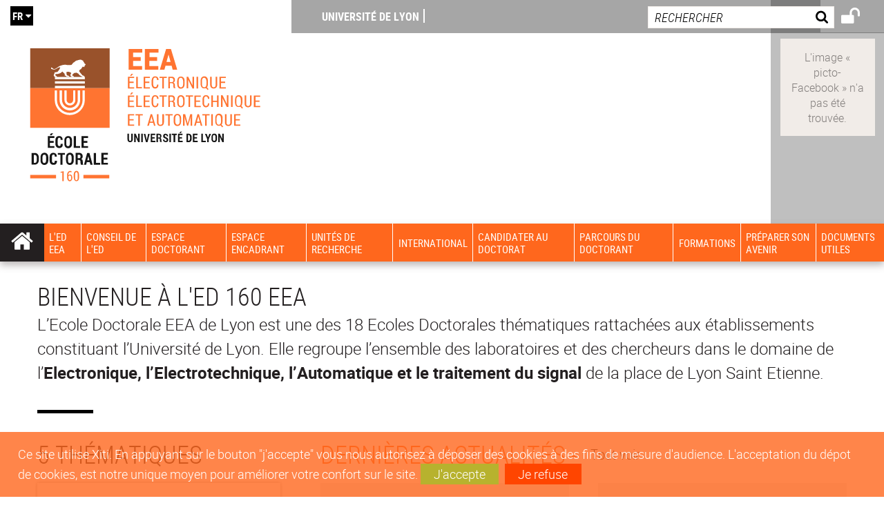

--- FILE ---
content_type: text/html;charset=UTF-8
request_url: https://edeea.universite-lyon.fr/
body_size: 17217
content:



























<!DOCTYPE html>
<!--[if IE 9]>    <html class="no-js ie ie9 html" xmlns="http://www.w3.org/1999/xhtml" lang="fr" xml:lang="fr"> <![endif]-->
<!--[if gt IE 9]> <html class="no-js ie html" xmlns="http://www.w3.org/1999/xhtml" lang="fr" xml:lang="fr"> <![endif]-->
<!--[if !IE]> --> <html class="no-js html" xmlns="http://www.w3.org/1999/xhtml" lang="fr" xml:lang="fr"> <!-- <![endif]-->
<head>
    
    <script type="text/javascript" src="https://tag.aticdn.net/619052/smarttag.js"></script>
    
    <meta name="viewport" content="width=device-width, initial-scale=1.0" />
    








<meta name="gitversion" content="16h23 06-11-2025" /><meta name="description" content="" />
<meta name="DC.Description" lang="fr-FR" content="" />
<meta itemprop="description" content="" />
<meta property="og:description" content="" />
<meta itemprop="name" content="ED&#x20;160&#x20;EEA" />
<meta property="og:title" content="ED&#x20;160&#x20;EEA" />
<meta property="og:site_name" content="ED&#x20;160&#x20;EEA" />
<meta property="og:type" content="article" />
<meta property="og:url" content="https://edeea.universite-lyon.fr/ed-160-eea-12812.kjsp?RH=171246670196055" />
<meta itemprop="image" content="https&#x3a;&#x2f;&#x2f;edeea.universite-lyon.fr&#x2f;uas&#x2f;ED160EEA&#x2f;LOGO&#x2f;edeea.svg" />
<meta property="og:image" content="https&#x3a;&#x2f;&#x2f;edeea.universite-lyon.fr&#x2f;uas&#x2f;ED160EEA&#x2f;LOGO&#x2f;edeea.svg" />
<meta http-equiv="content-type" content="text/html; charset=utf-8" />
<title>ED 160 EEA - ED 160 EEA</title><link rel="canonical" href="https://edeea.universite-lyon.fr/ed-160-eea-12812.kjsp" /><link rel="shortcut icon" type="image/x-icon" href="https://edeea.universite-lyon.fr/jsp_ecoledoc/images/favicon.ico" />
<link rel="icon" type="image/png" href="https://edeea.universite-lyon.fr/jsp_ecoledoc/images/favicon.png" />
<link rel="icon" sizes="32x32" href="https://edeea.universite-lyon.fr/jsp_ecoledoc/images/favicon-32.png" type="image/png">
<link rel="icon" sizes="64x64" href="https://edeea.universite-lyon.fr/jsp_ecoledoc/images/favicon-64.png" type="image/png">
<link rel="icon" sizes="96x96" href="https://edeea.universite-lyon.fr/jsp_ecoledoc/images/favicon-96.png" type="image/png">
<link rel="icon" sizes="196x196" href="https://edeea.universite-lyon.fr/jsp_ecoledoc/images/favicon-196.png" type="image/png">
<link rel="apple-touch-icon" sizes="152x152" href="https://edeea.universite-lyon.fr/jsp_ecoledoc/images/apple-touch-icon.png">
<link rel="apple-touch-icon" sizes="60x60" href="ahttps://edeea.universite-lyon.fr/jsp_ecoledoc/images/apple-touch-icon-60x60.png">
<link rel="apple-touch-icon" sizes="76x76" href="https://edeea.universite-lyon.fr/jsp_ecoledoc/images/apple-touch-icon-76x76.png">
<link rel="apple-touch-icon" sizes="114x114" href="https://edeea.universite-lyon.fr/jsp_ecoledoc/images/apple-touch-icon-114x114.png">
<link rel="apple-touch-icon" sizes="120x120" href="https://edeea.universite-lyon.fr/jsp_ecoledoc/images/apple-touch-icon-120x120.png">
<link rel="apple-touch-icon" sizes="144x144" href="https://edeea.universite-lyon.fr/jsp_ecoledoc/images/apple-touch-icon-144x144.png">
<meta name="msapplication-TileImage" content="https://edeea.universite-lyon.fr/jsp_ecoledoc/images/favicon-144.png">
<meta name="msapplication-TileColor" content="#FFFFFF">
<meta http-equiv="pragma" content="no-cache" />

<link rel="schema.DC" href="http://purl.org/dc/elements/1.1/" />
<meta name="DC.Title" content="ED 160 EEA - ED 160 EEA" />
<meta name="DC.Creator" content="Florent Colovray" />
<meta name="DC.Subject" lang="fr-FR" content="" />
<meta name="DC.Description" lang="fr-FR" content="" />
<meta name="DC.Publisher" content="Florent Colovray" />
<meta name="DC.Date.created" scheme="W3CDTF" content="20180207" />
<meta name="DC.Date.modified" scheme="W3CDTF" content="20250115" />
<meta name="DC.Language" scheme="RFC3066" content="fr-FR" />
<meta name="DC.Rights" content="Copyright &copy; ED 160 EEA" />

<meta name="author" lang="fr_FR" content="Florent Colovray" />
<meta name="keywords" content="" />
<meta name="description" content="" />
<meta name="Date-Creation-yyyymmdd" content="20180207" />
<meta name="Date-Revision-yyyymmdd" content="20250115" />
<meta name="copyright" content="Copyright &copy; ED 160 EEA" />
<meta name="reply-to" content="webmaster@universite-lyon.fr" />
<meta name="category" content="Internet" />
<meta name="robots" content="index, follow" />
<meta name="distribution" content="global" />
<meta name="identifier-url" content="https://edeea.universite-lyon.fr/" />
<meta name="resource-type" content="document" />
<meta name="expires" content="-1" />
<meta name="Generator" content="" />
<meta name="Formatter" content="" />

<meta name="google-site-verification" content="adfwjme30KZqhhGtgJQNba4h6b5BHOjvMSGYNqLo_g8" />


    <link rel="start" title="Accueil" href="https://edeea.universite-lyon.fr/" />
    <link rel="alternate" type="application/rss+xml" title="Fil RSS des dix dernières actualités" href="https://edeea.universite-lyon.fr/adminsite/webservices/export_rss.jsp?NOMBRE=10&amp;CODE_RUBRIQUE=171246670196055&amp;LANGUE=0" />

    <link rel="stylesheet" type="text/css" media="screen" href="https://edeea.universite-lyon.fr/wro/jQueryCSS_ecoledoc/fe9b9e4e98ff1661c4dd937d1aeace33e4432713.css"/>
    <link rel="stylesheet" type="text/css" media="print" href="https://edeea.universite-lyon.fr/wro/styles-print_ecoledoc/e637ce3647b271908ff709ed8e8f69ea2213ea22.css"/>
    <link rel="stylesheet" type="text/css" media="screen" href="https://edeea.universite-lyon.fr/wro/styles_ecoledoc/e6bdaea2d0e3a223d096855d962448447800bd8a.css"/>
    












<style type="text/css" media="screen">
    /*  remplacer par variable bandeau (de site) usine à sites  */
    #bandeau {
    }
    @media screen and (min-width: 48em) {
        header, #menu_principal > li {
            background-color: rgba(255,103,29,1.0) !important;
        }
    }

    .list__authentification--item a {
        background-color: #ff671d;
    }
    .list__authentification--item:nth-child(even) a {
        background-color: #8f4117;
    }
    #menu_principal {
        background-color: #ff671d;
    }

    #menu_principal > li {
        background-color: #ff671d;
    }
    .objets.list .style004 .style004__date {
        background-color:#8f4117;
    }
    .objets.list.actualites.style-0001 .sans__vignette .sans__vignette__type a span:first-child {
        background-color:#ff671d;
    }

    .texte--selectionne {
        background-color: #ff671d;
    }

    

    ::-moz-selection {
        background-color: #ff671d;
    }

    ::selection {
        background-color: #ff671d;
    }

    legend {
        background: #ff671d;
    }

    cite {
        color: #ff671d;
    }

    q:before,
    q:after,
    blockquote:before,
    blockquote:after {
        color: #ff671d;
    }

    .contenu ul li::before {
        background: #ff671d;
    }

    ol li::before {
        color: #ff671d;
    }
    .extension-agenda a.more-event {background-color:#ff671d !important;}
    a,
    .a {
        color: #ff671d;
    }

    #fil_ariane {
        color: #ff671d;
    }
    .ficheaccueil .accueil__edito .accueil__edito__bloc {
        background-color: #8f4117;
    }
    .layout .layout__simple-grid--siteLabex span.duoactu__actu__photo {
        background-color: #8f4117;
    }
    .secondaire {
        background-color: #8f4117 !important;
    }

    #bandeau_outils button.plier-deplier__bouton:hover,
    #bandeau_outils button.plier-deplier__bouton:focus,
    #bandeau_outils button.plier-deplier__bouton:active {
        color: #ff671d;
    }

    @media screen and (min-width: 73.44em) {
        #acces_directs > .menu__level__item > button:hover,
        #acces_directs > .menu__level__item > a:hover {
            color: #ff671d;
        }
    }

    .js #pied_outils {
        background: #ff671d;
    }

    .banner_cookie,
    .banner_cookie__refused,
    .banner_cookie__accepted {
        background: rgba(255,103,29,0.8);
    }

    ul.bloc-info {
        background: #ff671d;
    }

    .icon {
        color: #8f4117;
    }

    .onglets a:hover,
    .onglets #actif a {
        color: #ff671d;
    }

    #telecharger li .extension-poids-fichiers {
        color: #ff671d;
    }

    #telecharger li:hover,
    #telecharger li:focus {
        background: #ff671d;
    }

    fieldset,
    .fieldset {
        border-color: #ff671d;
    }

    button,
    [type="submit"],
    [type="reset"],
    [type="button"],
    .submit,
    .reset,
    .button {
        background-color: #ff671d;
    }

    select:focus,
    select:active,
    textarea:focus,
    textarea:active,
    input[type="text"]:focus,
    input[type="text"]:active,
    input[type="password"]:focus,
    input[type="password"]:active,
    input[type="file"]:focus,
    input[type="file"]:active,
    input[type="number"]:focus,
    input[type="number"]:active,
    input[type="email"]:focus,
    input[type="email"]:active {
        border-color: #ff671d;
    }

    .paragraphe--2,
    #encadres .encadre--1 {
        background: #ff671d;
    }
    .paragraphe--22 {
        background: #8f4117 !important;
    }
    #encadres .encadre--4 {
        background: #8f4117;
    }

    .paragraphe__titre--3 {
        background: #ff671d;
    }
    .paragraphe__titre--33 {
        background: #8f4117;
    }

    .paragraphe__titre--4 {
        color: #ff671d;
        border-bottom-color: #ff671d;
    }

    .paragraphe__titre--4::after {
        color: #ff671d;
    }

    .paragraphe__titre--4.active {
        background: #ff671d;
    }

    .paragraphe--5::after {
        background: #ff671d;
    }

    .paragraphe--6::after {
        background: #8f4117;
    }


    [class*="encadre--"] ul li::before {
        background: #ff671d;
    }

    #encadres .encadre__titre--3,
    #encadres [class*="encadre_auto"] h2 {
        background: #ff671d;
    }
    #encadres .encadre__titre--2 {
        background: #8f4117;
    }

    .fiche .bloc__description::after {
        background: #ff671d;
    }

    .fiche.document #resume::after {
        background: #ff671d;
    }

    .fiche .article__thematique,
    .fiche .type__thematique,
    .fiche .type__categorie,
    .fiche .document__type,
    .fiche .lien__type,
    .fiche .type_laboratoire,
    .fiche .type_structure,
    .fiche .domaines_formation {
        color: #ff671d;
    }

    .fiche.actualite #description::after,
    .fiche.actualite #resume::after {
        background: #ff671d;
    }

    .fiche .bloc__information__actualite {
        background: #ff671d;
    }

    .fiche #soustitre {
        color: #ff671d;
    }

    .fiche.article #resume::after {
        background: #ff671d;
    }

    .fiche .labo__theme_recherche::after {
        background: #ff671d;
    }

    .fiche .motif::after {
        background: #ff671d;
    }

    .fiche .motif .motif__titre h2 {
        color: #ff671d;
    }
    .fiche .annuaireksup__structure__autre {
        color: #ff671d;
    }

    .fiche.laboratoire .bloc__encadre__information {
        background: #ff671d;
    }

    .fiche.offresstagesemplois .offrestageemploi__synthese__offre {
        background: #ff671d;
    }

    .fiche.offresstagesemplois .offrestageemploi__titre__profil {
        color: #ff671d;
    }

    @media screen and (min-width: 768px) {
        body.accueil > header .font__logo__accroche {
            background-color: white;
        }
        body > header .font__logo__accroche  {
            background-color: #ff671d;
        }
    }
    body > header .banniere {
        background-color:#ff671d;
    }
    body.accueil > header .banniere {
        background-color:white;
    }
    @media screen and (max-width: 63.99em) {
        body > header .banniere__accroche__rubrique {
            background-color: #ff671d;
        }
        body.accueil > header .banniere__accroche__rubrique {
            background-color: white;
        }
    }

    body.accueil > header .font__logo__accroche strong {
        color: #ff671d;
    }

    #menu_principal li.menu__level__item--actif,
    #menu_principal li.active {
        background-color: #8f4117;
    }

    .menu__double {
        background-color: #ff671d;
    }
    .ruban {
        background-color: #ff671d !important;
    }
    .bg-secondaire {
        background-color: #8f4117 !important;
    }

    @media screen and (min-width: 48em) {
        #menu_principal > li > button:focus,
        #menu_principal > li > button:hover,
        #menu_principal > li > a:focus,
        #menu_principal > li > a:hover,
        #menu_principal > li > span:focus,
        #menu_principal > li > span:hover {
            background-color: #8f4117;
        }

        #menu_principal > li > button.active,
        html.no-js #menu_principal > li > button:hover {
            background-color: #8f4117;
        }

        #menu_principal > li.menu__level__item--actif > button,
        #menu_principal > li.menu__level__item--actif > a,
        #menu_principal > li.menu__level__item--actif > span {
            background-color: #8f4117;
        }

        #menu_principal > li.menu__level__item--actif > button.active,
        html.no-js #menu_principal > li.menu__level__item--actif > button:hover,
        #menu_principal > li.menu__level__item--actif > a:hover,
        #menu_principal > li.menu__level__item--actif > span:hover {
            background-color: #8f4117;
        }

        #menu_principal > li > .menu__level {
            border-bottom-color: #8f4117;
        }

    }
    li.style0004 a div.soustitre-article {
        color: #8f4117;
    }


    .ficheaccueil .owl-dot.active {
        background: #ff671d;
    }

    .ficheaccueil .accueil__actualite .accueil__actualite__conteneur__titre {
        color: #ff671d;
    }

    .ficheaccueil .accueil__edito::after {
        background: #ff671d;
    }

    .ficheaccueil .accueil__focus .accueil__focus__bloc .accueil__focus__bloc__info {
        background: #ff671d;
    }

    .ficheaccueil .accueil__media .accueil__media__bloc .accueil__media__bloc__info {
        background: #ff671d;
    }

    .ficheaccueil .accueil__media [class*="bouton_play_"]::before {
        background: #ff671d;
    }

    .social-feeds__header__filters__filter input:checked + .radio-label {
        background-color: #ff671d;
    }

    .tile__title {
        color: #ff671d;
    }

    .duoactu__actu__title {
        color: #ff671d;
    }

    .duoagenda__actu__date {
        background-color: #ff671d;
    }

    .duoagenda__actu__title {
        color: #ff671d;
    }

    .carte.actualites#liste_resultats li.avec_vignette .vignette_deco .date,
    .carte.actualites#liste_resultats .objets.carte.offre-emploi li .vignette_deco .date,
    .objets.carte.offre-emploi .carte.actualites#liste_resultats li .vignette_deco .date,
    .objets.carte.actualites .carte.offre-emploi#liste_resultats li .vignette_deco .date,
    .carte.offre-emploi#liste_resultats .objets.carte.actualites li .vignette_deco .date,
    .carte.actualites#liste_resultats .carte.offre-em#liste_resultats li .vignette_deco .date,
    .carte.offre-emploi#liste_resultats .carte.actualites#liste_resultats li .vignette_deco .date {
        background: #ff671d;
    }

    .objets.carte.actualites li.avec_vignette a.resume__bloc,
    .carte.actualites#liste_resultats li.avec_vignette a.resume__bloc,
    .objets.carte.actualites .objets.carte.offre-emploi li a.resume__bloc,
    .objets.carte.offre-emploi .objets.carte.actualites li a.resume__bloc,
    .carte.actualites#liste_resultats .objets.carte.offre-emploi li a.resume__bloc,
    .objets.carte.offre-emploi .carte.actualites#liste_resultats li a.resume__bloc,
    .objets.carte.actualites .carte.offre-emploi#liste_resultats li a.resume__bloc,
    .carte.offre-emploi#liste_resultats .objets.carte.actualites li a.resume__bloc,
    .carte.actualites#liste_resultats .carte.offre-emploi#liste_resultats li a.resume__bloc,
    .carte.offre-emploi#liste_resultats .carte.actualites#liste_resultats li a.resume__bloc {
        background: #ff671d;
    }
    .objets.liens li.avec_vignette a.resume__bloc {
        background: #8f4117;
    }

    .objets.carte.offre-emploi li,
    .carte.offre-emploi#liste_resultats li {
        background: #ff671d;
    }


    .objets.carte.offre-emploi li .offre__emploi__bloc .offre__emploi__item__categorie a,
    .carte.offre-emploi#liste_resultats li .offre__emploi__bloc .offre__emploi__item__categorie a {
        color: #ff671d;
    }

    .objets.carte__icon .fichiers-joints__item::before, .objets.carte__icon .link-icon::before,
    .carte__icon#liste_resultats .fichiers-joints__item::before, .carte__icon#liste_resultats .link-icon::before {
        background: #ff671d;
    }

    .objets.list .sans__vignette__type,
    .list#liste_resultats .sans__vignette__type {
        background: #ff671d;
    }

    .objets.list .sans__vignette__date,
    .list#liste_resultats .sans__vignette__date {
        color: #ff671d;
    }

    

    
        
    
        
    
        
    
        
    
        
    
        
    
        
    
        
    
        
    
        
    
        
    

    

    #liste_resultats.carte.offre-emploi li .offre__emploi__bloc .offre__emploi__item__categorie a,
    #liste_resultats.list .sans__vignette__date,
    #telecharger li::before,
    .actions-fiche .actions-fiche__item .icon,
    .bloc__nom,
    .fiche .bloc__coordonnee .motif__titre h2,
    .fiche .surtitre,
    .fiche .surtitre a,
    .fiche.offresstagesemplois .bloc__postuler a::before,
    .menu__level__item--acces-directs button,
    .motif__contenu a,
    blockquote::after,
    blockquote::before,
    body.show-menu #menu_principal li.menu__level__item--acces-directs,
    html.js .bouton-bandeau:active,
    html.js .bouton-bandeau:active .icon,
    html.js .bouton-bandeau:focus,
    html.js .bouton-bandeau:focus .icon,
    html.js .bouton-bandeau:hover,
    html.js .bouton-bandeau:hover .icon,
    html.js .plier-deplier .plier-deplier__bouton:active,
    html.js .plier-deplier .plier-deplier__bouton:active .icon,
    html.js .plier-deplier .plier-deplier__bouton:focus,
    html.js .plier-deplier .plier-deplier__bouton:focus .icon,
    html.js .plier-deplier .plier-deplier__bouton:hover,
    html.js .plier-deplier .plier-deplier__bouton:hover .icon,
    q::after,
    q::before {
        color: #ff671d;
    }
    @media screen and (max-width: 47.99em) {
        body header div.cartouche div div#bandeau_outils {
           background-color: #ff671d;
        }
    }
    .objets.carte.actualites li.avec_vignette .vignette_deco .date,
    #liste_resultats.carte.actualites li.avec_vignette .vignette_deco .date,
    .objets.carte.actualites .ficheaccueil .accueil__actualite li.accueil__actualite__bloc__unite .vignette_deco .date,
    .ficheaccueil .accueil__actualite .objets.carte.actualites li.accueil__actualite__bloc__unite .vignette_deco .date,
    #liste_resultats.carte.actualites .ficheaccueil .accueil__actualite li.accueil__actualite__bloc__unite .vignette_deco .date,
    .ficheaccueil .accueil__actualite #liste_resultats.carte.actualites li.accueil__actualite__bloc__unite .vignette_deco .date,
    .objets.carte.actualites .objets.carte.offre-emploi li .vignette_deco .date,
    .objets.carte.offre-emploi .objets.carte.actualites li .vignette_deco .date,
    #liste_resultats.carte.actualites .objets.carte.offre-emploi li .vignette_deco .date,
    .objets.carte.offre-emploi #liste_resultats.carte.actualites li .vignette_deco .date,
    .objets.carte.actualites #liste_resultats.carte.offre-emploi li .vignette_deco .date,
    #liste_resultats.carte.offre-emploi .objets.carte.actualites li .vignette_deco .date,
    #liste_resultats.carte.actualites #liste_resultats.carte.offre-emploi li .vignette_deco .date,
    #liste_resultats.carte.offre-emploi #liste_resultats.carte.actualites li .vignette_deco .date,
    .ficheaccueil .carousel-card .carrousel-deco,
    .objets.carte li.avec_vignette .vignette_deco2 {
        background-color: rgba(255,103,29,0.8);
    }
    /*@media screen and (max-width: 47.99em) {
        .reseaux-sociaux__liste {
            background-color: rgba(255,103,29,0.8);

        }
    }*/

    button:hover,
    [type="submit"]:hover,
    [type="reset"]:hover,
    [type="button"]:hover,
    .submit:hover,
    .reset:hover,
    .button:hover,
    button:focus,
    [type="submit"]:focus,
    [type="reset"]:focus,
    [type="button"]:focus,
    .submit:focus,
    .reset:focus,
    .button:focus {
        background-color: #ff8d55;
    }

    button:active,
    [type="submit"]:active,
    [type="reset"]:active,
    [type="button"]:active,
    .submit:active,
    .reset:active,
    .button:active {
        background-color: #bf4d15;
    }
    .custom_palette_INDULO-ORANGE {
        background-color: f0781e
    }
    .ficheaccueil .accueil__media .bouton_play_f0781e::before {
        background: #f0781e;
    }
    ul.document.carte__icon li{
        background-color:rgba(255,103,29,0.2) !important;
    }
    ul.document.carte__icon span{
        background-color:rgba(255,103,29,0.8) !important;
    }

    
    .custom_palette_INSITU-2 {
        background-color: fc4526
    }
    .ficheaccueil .accueil__media .bouton_play_fc4526::before {
        background: #fc4526;
    }
    ul.document.carte__icon li{
        background-color:rgba(255,103,29,0.2) !important;
    }
    ul.document.carte__icon span{
        background-color:rgba(255,103,29,0.8) !important;
    }

    
    .custom_palette_portail-aide-jaune {
        background-color: fed373
    }
    .ficheaccueil .accueil__media .bouton_play_fed373::before {
        background: #fed373;
    }
    ul.document.carte__icon li{
        background-color:rgba(255,103,29,0.2) !important;
    }
    ul.document.carte__icon span{
        background-color:rgba(255,103,29,0.8) !important;
    }

    
    .custom_palette_EUL {
        background-color: 425A6C
    }
    .ficheaccueil .accueil__media .bouton_play_425A6C::before {
        background: #425A6C;
    }
    ul.document.carte__icon li{
        background-color:rgba(255,103,29,0.2) !important;
    }
    ul.document.carte__icon span{
        background-color:rgba(255,103,29,0.8) !important;
    }

    
    .custom_palette_HERMES-BEIGE-ACCESSIBLE {
        background-color: b1604b
    }
    .ficheaccueil .accueil__media .bouton_play_b1604b::before {
        background: #b1604b;
    }
    ul.document.carte__icon li{
        background-color:rgba(255,103,29,0.2) !important;
    }
    ul.document.carte__icon span{
        background-color:rgba(255,103,29,0.8) !important;
    }

    
    .custom_palette_POPSCIENCES1 {
        background-color: 00a774
    }
    .ficheaccueil .accueil__media .bouton_play_00a774::before {
        background: #00a774;
    }
    ul.document.carte__icon li{
        background-color:rgba(255,103,29,0.2) !important;
    }
    ul.document.carte__icon span{
        background-color:rgba(255,103,29,0.8) !important;
    }

    
    .custom_palette_JACES-1-bleu {
        background-color: 9fbfe5
    }
    .ficheaccueil .accueil__media .bouton_play_9fbfe5::before {
        background: #9fbfe5;
    }
    ul.document.carte__icon li{
        background-color:rgba(255,103,29,0.2) !important;
    }
    ul.document.carte__icon span{
        background-color:rgba(255,103,29,0.8) !important;
    }

    
    .custom_palette_BMIC2 {
        background-color: 274f9e
    }
    .ficheaccueil .accueil__media .bouton_play_274f9e::before {
        background: #274f9e;
    }
    ul.document.carte__icon li{
        background-color:rgba(255,103,29,0.2) !important;
    }
    ul.document.carte__icon span{
        background-color:rgba(255,103,29,0.8) !important;
    }

    
    .custom_palette_Violet-stop-violences {
        background-color: M7WUR4UA
    }
    .ficheaccueil .accueil__media .bouton_play_M7WUR4UA::before {
        background: #M7WUR4UA;
    }
    ul.document.carte__icon li{
        background-color:rgba(255,103,29,0.2) !important;
    }
    ul.document.carte__icon span{
        background-color:rgba(255,103,29,0.8) !important;
    }

    
    .custom_palette_BMIC1 {
        background-color: 1d3176
    }
    .ficheaccueil .accueil__media .bouton_play_1d3176::before {
        background: #1d3176;
    }
    ul.document.carte__icon li{
        background-color:rgba(255,103,29,0.2) !important;
    }
    ul.document.carte__icon span{
        background-color:rgba(255,103,29,0.8) !important;
    }

    
    .custom_palette_EEA2 {
        background-color: ec672b
    }
    .ficheaccueil .accueil__media .bouton_play_ec672b::before {
        background: #ec672b;
    }
    ul.document.carte__icon li{
        background-color:rgba(255,103,29,0.2) !important;
    }
    ul.document.carte__icon span{
        background-color:rgba(255,103,29,0.8) !important;
    }

    
    .custom_palette_0047BA {
        background-color: EDSEG1
    }
    .ficheaccueil .accueil__media .bouton_play_EDSEG1::before {
        background: #EDSEG1;
    }
    ul.document.carte__icon li{
        background-color:rgba(255,103,29,0.2) !important;
    }
    ul.document.carte__icon span{
        background-color:rgba(255,103,29,0.8) !important;
    }

    
    .custom_palette_CEP2019 {
        background-color: bc0055
    }
    .ficheaccueil .accueil__media .bouton_play_bc0055::before {
        background: #bc0055;
    }
    ul.document.carte__icon li{
        background-color:rgba(255,103,29,0.2) !important;
    }
    ul.document.carte__icon span{
        background-color:rgba(255,103,29,0.8) !important;
    }

    
    .custom_palette_INNOVATION {
        background-color: f59a00
    }
    .ficheaccueil .accueil__media .bouton_play_f59a00::before {
        background: #f59a00;
    }
    ul.document.carte__icon li{
        background-color:rgba(255,103,29,0.2) !important;
    }
    ul.document.carte__icon span{
        background-color:rgba(255,103,29,0.8) !important;
    }

    
    .custom_palette_SCIENCESSOCIALES1 {
        background-color: 831148
    }
    .ficheaccueil .accueil__media .bouton_play_831148::before {
        background: #831148;
    }
    ul.document.carte__icon li{
        background-color:rgba(255,103,29,0.2) !important;
    }
    ul.document.carte__icon span{
        background-color:rgba(255,103,29,0.8) !important;
    }

    
    .custom_palette_JACES-3-orange {
        background-color: f0ad90
    }
    .ficheaccueil .accueil__media .bouton_play_f0ad90::before {
        background: #f0ad90;
    }
    ul.document.carte__icon li{
        background-color:rgba(255,103,29,0.2) !important;
    }
    ul.document.carte__icon span{
        background-color:rgba(255,103,29,0.8) !important;
    }

    
    .custom_palette_festival-popsciences {
        background-color: 6d3a6b
    }
    .ficheaccueil .accueil__media .bouton_play_6d3a6b::before {
        background: #6d3a6b;
    }
    ul.document.carte__icon li{
        background-color:rgba(255,103,29,0.2) !important;
    }
    ul.document.carte__icon span{
        background-color:rgba(255,103,29,0.8) !important;
    }

    
    .custom_palette_Violet-stop-violences {
        background-color: 4c2683
    }
    .ficheaccueil .accueil__media .bouton_play_4c2683::before {
        background: #4c2683;
    }
    ul.document.carte__icon li{
        background-color:rgba(255,103,29,0.2) !important;
    }
    ul.document.carte__icon span{
        background-color:rgba(255,103,29,0.8) !important;
    }

    
    .custom_palette_ARQUS-gold {
        background-color: bb9653
    }
    .ficheaccueil .accueil__media .bouton_play_bb9653::before {
        background: #bb9653;
    }
    ul.document.carte__icon li{
        background-color:rgba(255,103,29,0.2) !important;
    }
    ul.document.carte__icon span{
        background-color:rgba(255,103,29,0.8) !important;
    }

    
    .custom_palette_DROIT2 {
        background-color: e73843
    }
    .ficheaccueil .accueil__media .bouton_play_e73843::before {
        background: #e73843;
    }
    ul.document.carte__icon li{
        background-color:rgba(255,103,29,0.2) !important;
    }
    ul.document.carte__icon span{
        background-color:rgba(255,103,29,0.8) !important;
    }

    
    .custom_palette_ULYS {
        background-color: ec6246
    }
    .ficheaccueil .accueil__media .bouton_play_ec6246::before {
        background: #ec6246;
    }
    ul.document.carte__icon li{
        background-color:rgba(255,103,29,0.2) !important;
    }
    ul.document.carte__icon span{
        background-color:rgba(255,103,29,0.8) !important;
    }

    
    .custom_palette_SEG2 {
        background-color: 244e9d
    }
    .ficheaccueil .accueil__media .bouton_play_244e9d::before {
        background: #244e9d;
    }
    ul.document.carte__icon li{
        background-color:rgba(255,103,29,0.2) !important;
    }
    ul.document.carte__icon span{
        background-color:rgba(255,103,29,0.8) !important;
    }

    
    .custom_palette_canbios-1 {
        background-color: BDBADE
    }
    .ficheaccueil .accueil__media .bouton_play_BDBADE::before {
        background: #BDBADE;
    }
    ul.document.carte__icon li{
        background-color:rgba(255,103,29,0.2) !important;
    }
    ul.document.carte__icon span{
        background-color:rgba(255,103,29,0.8) !important;
    }

    
    .custom_palette_Rouge-Mes-aides {
        background-color: AA1124
    }
    .ficheaccueil .accueil__media .bouton_play_AA1124::before {
        background: #AA1124;
    }
    ul.document.carte__icon li{
        background-color:rgba(255,103,29,0.2) !important;
    }
    ul.document.carte__icon span{
        background-color:rgba(255,103,29,0.8) !important;
    }

    
    .custom_palette_LABEX-ASLAN1-PRIMES2 {
        background-color: 2f52a0
    }
    .ficheaccueil .accueil__media .bouton_play_2f52a0::before {
        background: #2f52a0;
    }
    ul.document.carte__icon li{
        background-color:rgba(255,103,29,0.2) !important;
    }
    ul.document.carte__icon span{
        background-color:rgba(255,103,29,0.8) !important;
    }

    
    .custom_palette_FORMATION {
        background-color: e72980
    }
    .ficheaccueil .accueil__media .bouton_play_e72980::before {
        background: #e72980;
    }
    ul.document.carte__icon li{
        background-color:rgba(255,103,29,0.2) !important;
    }
    ul.document.carte__icon span{
        background-color:rgba(255,103,29,0.8) !important;
    }

    
    .custom_palette_portail-aide-gris {
        background-color: 385664
    }
    .ficheaccueil .accueil__media .bouton_play_385664::before {
        background: #385664;
    }
    ul.document.carte__icon li{
        background-color:rgba(255,103,29,0.2) !important;
    }
    ul.document.carte__icon span{
        background-color:rgba(255,103,29,0.8) !important;
    }

    
    .custom_palette_DEVWECAN2-MILYON1 {
        background-color: 9ac331
    }
    .ficheaccueil .accueil__media .bouton_play_9ac331::before {
        background: #9ac331;
    }
    ul.document.carte__icon li{
        background-color:rgba(255,103,29,0.2) !important;
    }
    ul.document.carte__icon span{
        background-color:rgba(255,103,29,0.8) !important;
    }

    
    .custom_palette_DROIT1 {
        background-color: 8c2525
    }
    .ficheaccueil .accueil__media .bouton_play_8c2525::before {
        background: #8c2525;
    }
    ul.document.carte__icon li{
        background-color:rgba(255,103,29,0.2) !important;
    }
    ul.document.carte__icon span{
        background-color:rgba(255,103,29,0.8) !important;
    }

    
    .custom_palette_LIO1 {
        background-color: f9af00
    }
    .ficheaccueil .accueil__media .bouton_play_f9af00::before {
        background: #f9af00;
    }
    ul.document.carte__icon li{
        background-color:rgba(255,103,29,0.2) !important;
    }
    ul.document.carte__icon span{
        background-color:rgba(255,103,29,0.8) !important;
    }

    
    .custom_palette_LABEX-ASLAN-2 {
        background-color: dfdad6
    }
    .ficheaccueil .accueil__media .bouton_play_dfdad6::before {
        background: #dfdad6;
    }
    ul.document.carte__icon li{
        background-color:rgba(255,103,29,0.2) !important;
    }
    ul.document.carte__icon span{
        background-color:rgba(255,103,29,0.8) !important;
    }

    
    .custom_palette_EPIC1 {
        background-color: 532558
    }
    .ficheaccueil .accueil__media .bouton_play_532558::before {
        background: #532558;
    }
    ul.document.carte__icon li{
        background-color:rgba(255,103,29,0.2) !important;
    }
    ul.document.carte__icon span{
        background-color:rgba(255,103,29,0.8) !important;
    }

    
    .custom_palette_SCIENCESSOCIALES2 {
        background-color: d6036d
    }
    .ficheaccueil .accueil__media .bouton_play_d6036d::before {
        background: #d6036d;
    }
    ul.document.carte__icon li{
        background-color:rgba(255,103,29,0.2) !important;
    }
    ul.document.carte__icon span{
        background-color:rgba(255,103,29,0.8) !important;
    }

    
    .custom_palette_portail-aide-rouge {
        background-color: ef7c62
    }
    .ficheaccueil .accueil__media .bouton_play_ef7c62::before {
        background: #ef7c62;
    }
    ul.document.carte__icon li{
        background-color:rgba(255,103,29,0.2) !important;
    }
    ul.document.carte__icon span{
        background-color:rgba(255,103,29,0.8) !important;
    }

    
    .custom_palette_SEG1 {
        background-color: 21325e
    }
    .ficheaccueil .accueil__media .bouton_play_21325e::before {
        background: #21325e;
    }
    ul.document.carte__icon li{
        background-color:rgba(255,103,29,0.2) !important;
    }
    ul.document.carte__icon span{
        background-color:rgba(255,103,29,0.8) !important;
    }

    
    .custom_palette_COMOD-2 {
        background-color: eb5893
    }
    .ficheaccueil .accueil__media .bouton_play_eb5893::before {
        background: #eb5893;
    }
    ul.document.carte__icon li{
        background-color:rgba(255,103,29,0.2) !important;
    }
    ul.document.carte__icon span{
        background-color:rgba(255,103,29,0.8) !important;
    }

    
    .custom_palette_JACES-2-jaune {
        background-color: f2d369
    }
    .ficheaccueil .accueil__media .bouton_play_f2d369::before {
        background: #f2d369;
    }
    ul.document.carte__icon li{
        background-color:rgba(255,103,29,0.2) !important;
    }
    ul.document.carte__icon span{
        background-color:rgba(255,103,29,0.8) !important;
    }

    
    .custom_palette_jaune-stop-violences {
        background-color: fce563
    }
    .ficheaccueil .accueil__media .bouton_play_fce563::before {
        background: #fce563;
    }
    ul.document.carte__icon li{
        background-color:rgba(255,103,29,0.2) !important;
    }
    ul.document.carte__icon span{
        background-color:rgba(255,103,29,0.8) !important;
    }

    
    .custom_palette_POPSCIENCES2-DEVWECAN1 {
        background-color: e6007c
    }
    .ficheaccueil .accueil__media .bouton_play_e6007c::before {
        background: #e6007c;
    }
    ul.document.carte__icon li{
        background-color:rgba(255,103,29,0.2) !important;
    }
    ul.document.carte__icon span{
        background-color:rgba(255,103,29,0.8) !important;
    }

    
    .custom_palette_ARQUS-gris {
        background-color: 434345
    }
    .ficheaccueil .accueil__media .bouton_play_434345::before {
        background: #434345;
    }
    ul.document.carte__icon li{
        background-color:rgba(255,103,29,0.2) !important;
    }
    ul.document.carte__icon span{
        background-color:rgba(255,103,29,0.8) !important;
    }

    
    .custom_palette_FABRIQUE-ENCART {
        background-color: E8E6E7
    }
    .ficheaccueil .accueil__media .bouton_play_E8E6E7::before {
        background: #E8E6E7;
    }
    ul.document.carte__icon li{
        background-color:rgba(255,103,29,0.2) !important;
    }
    ul.document.carte__icon span{
        background-color:rgba(255,103,29,0.8) !important;
    }

    
    .custom_palette_PHAST1 {
        background-color: 6c645d
    }
    .ficheaccueil .accueil__media .bouton_play_6c645d::before {
        background: #6c645d;
    }
    ul.document.carte__icon li{
        background-color:rgba(255,103,29,0.2) !important;
    }
    ul.document.carte__icon span{
        background-color:rgba(255,103,29,0.8) !important;
    }

    
    .custom_palette_GLOURB {
        background-color: 008f01
    }
    .ficheaccueil .accueil__media .bouton_play_008f01::before {
        background: #008f01;
    }
    ul.document.carte__icon li{
        background-color:rgba(255,103,29,0.2) !important;
    }
    ul.document.carte__icon span{
        background-color:rgba(255,103,29,0.8) !important;
    }

    
    .custom_palette_NSCO-2 {
        background-color: 8E4017
    }
    .ficheaccueil .accueil__media .bouton_play_8E4017::before {
        background: #8E4017;
    }
    ul.document.carte__icon li{
        background-color:rgba(255,103,29,0.2) !important;
    }
    ul.document.carte__icon span{
        background-color:rgba(255,103,29,0.8) !important;
    }

    
    .custom_palette_EDISS1 {
        background-color: 135f82
    }
    .ficheaccueil .accueil__media .bouton_play_135f82::before {
        background: #135f82;
    }
    ul.document.carte__icon li{
        background-color:rgba(255,103,29,0.2) !important;
    }
    ul.document.carte__icon span{
        background-color:rgba(255,103,29,0.8) !important;
    }

    
    .custom_palette_JACES-5-rose {
        background-color: f19ec4
    }
    .ficheaccueil .accueil__media .bouton_play_f19ec4::before {
        background: #f19ec4;
    }
    ul.document.carte__icon li{
        background-color:rgba(255,103,29,0.2) !important;
    }
    ul.document.carte__icon span{
        background-color:rgba(255,103,29,0.8) !important;
    }

    
    .custom_palette_CAMPUS {
        background-color: 009872
    }
    .ficheaccueil .accueil__media .bouton_play_009872::before {
        background: #009872;
    }
    ul.document.carte__icon li{
        background-color:rgba(255,103,29,0.2) !important;
    }
    ul.document.carte__icon span{
        background-color:rgba(255,103,29,0.8) !important;
    }

    
    .custom_palette_SCIENCES-SOCIETE {
        background-color: be9ac8
    }
    .ficheaccueil .accueil__media .bouton_play_be9ac8::before {
        background: #be9ac8;
    }
    ul.document.carte__icon li{
        background-color:rgba(255,103,29,0.2) !important;
    }
    ul.document.carte__icon span{
        background-color:rgba(255,103,29,0.8) !important;
    }

    
    .custom_palette_Guide-d'accueil {
        background-color: 7bc9ce
    }
    .ficheaccueil .accueil__media .bouton_play_7bc9ce::before {
        background: #7bc9ce;
    }
    ul.document.carte__icon li{
        background-color:rgba(255,103,29,0.2) !important;
    }
    ul.document.carte__icon span{
        background-color:rgba(255,103,29,0.8) !important;
    }

    
    .custom_palette_H3 {
        background-color: DFDACF
    }
    .ficheaccueil .accueil__media .bouton_play_DFDACF::before {
        background: #DFDACF;
    }
    ul.document.carte__icon li{
        background-color:rgba(255,103,29,0.2) !important;
    }
    ul.document.carte__icon span{
        background-color:rgba(255,103,29,0.8) !important;
    }

    
    .custom_palette_EEA1 {
        background-color: 8f4018
    }
    .ficheaccueil .accueil__media .bouton_play_8f4018::before {
        background: #8f4018;
    }
    ul.document.carte__icon li{
        background-color:rgba(255,103,29,0.2) !important;
    }
    ul.document.carte__icon span{
        background-color:rgba(255,103,29,0.8) !important;
    }

    
    .custom_palette_Rose-Jaces-2022 {
        background-color: fe8d7d
    }
    .ficheaccueil .accueil__media .bouton_play_fe8d7d::before {
        background: #fe8d7d;
    }
    ul.document.carte__icon li{
        background-color:rgba(255,103,29,0.2) !important;
    }
    ul.document.carte__icon span{
        background-color:rgba(255,103,29,0.8) !important;
    }

    
    .custom_palette_AEA-JAUNE {
        background-color: CEA811
    }
    .ficheaccueil .accueil__media .bouton_play_CEA811::before {
        background: #CEA811;
    }
    ul.document.carte__icon li{
        background-color:rgba(255,103,29,0.2) !important;
    }
    ul.document.carte__icon span{
        background-color:rgba(255,103,29,0.8) !important;
    }

    
    .custom_palette_MEGA1 {
        background-color: 3f5665
    }
    .ficheaccueil .accueil__media .bouton_play_3f5665::before {
        background: #3f5665;
    }
    ul.document.carte__icon li{
        background-color:rgba(255,103,29,0.2) !important;
    }
    ul.document.carte__icon span{
        background-color:rgba(255,103,29,0.8) !important;
    }

    
    .custom_palette_RECHERCHE {
        background-color: 00acaf
    }
    .ficheaccueil .accueil__media .bouton_play_00acaf::before {
        background: #00acaf;
    }
    ul.document.carte__icon li{
        background-color:rgba(255,103,29,0.2) !important;
    }
    ul.document.carte__icon span{
        background-color:rgba(255,103,29,0.8) !important;
    }

    
    .custom_palette_E2M2-1 {
        background-color: 016169
    }
    .ficheaccueil .accueil__media .bouton_play_016169::before {
        background: #016169;
    }
    ul.document.carte__icon li{
        background-color:rgba(255,103,29,0.2) !important;
    }
    ul.document.carte__icon span{
        background-color:rgba(255,103,29,0.8) !important;
    }

    
    .custom_palette_Rose-Stop-violences {
        background-color: f6bcd4
    }
    .ficheaccueil .accueil__media .bouton_play_f6bcd4::before {
        background: #f6bcd4;
    }
    ul.document.carte__icon li{
        background-color:rgba(255,103,29,0.2) !important;
    }
    ul.document.carte__icon span{
        background-color:rgba(255,103,29,0.8) !important;
    }

    
    .custom_palette_canbios-2 {
        background-color: 596C7C
    }
    .ficheaccueil .accueil__media .bouton_play_596C7C::before {
        background: #596C7C;
    }
    ul.document.carte__icon li{
        background-color:rgba(255,103,29,0.2) !important;
    }
    ul.document.carte__icon span{
        background-color:rgba(255,103,29,0.8) !important;
    }

    
    .custom_palette_portail-aide-orange {
        background-color: f8b16f
    }
    .ficheaccueil .accueil__media .bouton_play_f8b16f::before {
        background: #f8b16f;
    }
    ul.document.carte__icon li{
        background-color:rgba(255,103,29,0.2) !important;
    }
    ul.document.carte__icon span{
        background-color:rgba(255,103,29,0.8) !important;
    }

    
    .custom_palette_MANUTECH2 {
        background-color: f18700
    }
    .ficheaccueil .accueil__media .bouton_play_f18700::before {
        background: #f18700;
    }
    ul.document.carte__icon li{
        background-color:rgba(255,103,29,0.2) !important;
    }
    ul.document.carte__icon span{
        background-color:rgba(255,103,29,0.8) !important;
    }

    
    .custom_palette_PHILO1 {
        background-color: 967018
    }
    .ficheaccueil .accueil__media .bouton_play_967018::before {
        background: #967018;
    }
    ul.document.carte__icon li{
        background-color:rgba(255,103,29,0.2) !important;
    }
    ul.document.carte__icon span{
        background-color:rgba(255,103,29,0.8) !important;
    }

    
    .custom_palette_CORTEX-1-LIO-2 {
        background-color: 1d1d1b
    }
    .ficheaccueil .accueil__media .bouton_play_1d1d1b::before {
        background: #1d1d1b;
    }
    ul.document.carte__icon li{
        background-color:rgba(255,103,29,0.2) !important;
    }
    ul.document.carte__icon span{
        background-color:rgba(255,103,29,0.8) !important;
    }

    
    .custom_palette_Gold {
        background-color: 86764E
    }
    .ficheaccueil .accueil__media .bouton_play_86764E::before {
        background: #86764E;
    }
    ul.document.carte__icon li{
        background-color:rgba(255,103,29,0.2) !important;
    }
    ul.document.carte__icon span{
        background-color:rgba(255,103,29,0.8) !important;
    }

    
    .custom_palette_LABEX-CELYA-2 {
        background-color: 3c5097
    }
    .ficheaccueil .accueil__media .bouton_play_3c5097::before {
        background: #3c5097;
    }
    ul.document.carte__icon li{
        background-color:rgba(255,103,29,0.2) !important;
    }
    ul.document.carte__icon span{
        background-color:rgba(255,103,29,0.8) !important;
    }

    
    .custom_palette_IMU-GRIS {
        background-color: afbbc3
    }
    .ficheaccueil .accueil__media .bouton_play_afbbc3::before {
        background: #afbbc3;
    }
    ul.document.carte__icon li{
        background-color:rgba(255,103,29,0.2) !important;
    }
    ul.document.carte__icon span{
        background-color:rgba(255,103,29,0.8) !important;
    }

    
    .custom_palette_portail-aide-vert {
        background-color: 3cb2a2
    }
    .ficheaccueil .accueil__media .bouton_play_3cb2a2::before {
        background: #3cb2a2;
    }
    ul.document.carte__icon li{
        background-color:rgba(255,103,29,0.2) !important;
    }
    ul.document.carte__icon span{
        background-color:rgba(255,103,29,0.8) !important;
    }

    
    .custom_palette_H1 {
        background-color: C88D7D
    }
    .ficheaccueil .accueil__media .bouton_play_C88D7D::before {
        background: #C88D7D;
    }
    ul.document.carte__icon li{
        background-color:rgba(255,103,29,0.2) !important;
    }
    ul.document.carte__icon span{
        background-color:rgba(255,103,29,0.8) !important;
    }

    
    .custom_palette_PRIMES1-/-NSCO {
        background-color: eb6209
    }
    .ficheaccueil .accueil__media .bouton_play_eb6209::before {
        background: #eb6209;
    }
    ul.document.carte__icon li{
        background-color:rgba(255,103,29,0.2) !important;
    }
    ul.document.carte__icon span{
        background-color:rgba(255,103,29,0.8) !important;
    }

    
    .custom_palette_INDULO-BLEU {
        background-color: 146ea0
    }
    .ficheaccueil .accueil__media .bouton_play_146ea0::before {
        background: #146ea0;
    }
    ul.document.carte__icon li{
        background-color:rgba(255,103,29,0.2) !important;
    }
    ul.document.carte__icon span{
        background-color:rgba(255,103,29,0.8) !important;
    }

    
    .custom_palette_MEGA2 {
        background-color: 5b7e97
    }
    .ficheaccueil .accueil__media .bouton_play_5b7e97::before {
        background: #5b7e97;
    }
    ul.document.carte__icon li{
        background-color:rgba(255,103,29,0.2) !important;
    }
    ul.document.carte__icon span{
        background-color:rgba(255,103,29,0.8) !important;
    }

    
    .custom_palette_EDISS2 {
        background-color: 1799d6
    }
    .ficheaccueil .accueil__media .bouton_play_1799d6::before {
        background: #1799d6;
    }
    ul.document.carte__icon li{
        background-color:rgba(255,103,29,0.2) !important;
    }
    ul.document.carte__icon span{
        background-color:rgba(255,103,29,0.8) !important;
    }

    
    .custom_palette_FABRIQUE/CORTEX2/MILYON2 {
        background-color: 82368c
    }
    .ficheaccueil .accueil__media .bouton_play_82368c::before {
        background: #82368c;
    }
    ul.document.carte__icon li{
        background-color:rgba(255,103,29,0.2) !important;
    }
    ul.document.carte__icon span{
        background-color:rgba(255,103,29,0.8) !important;
    }

    
    .custom_palette_UDL-/-COMOD {
        background-color: 0096d6
    }
    .ficheaccueil .accueil__media .bouton_play_0096d6::before {
        background: #0096d6;
    }
    ul.document.carte__icon li{
        background-color:rgba(255,103,29,0.2) !important;
    }
    ul.document.carte__icon span{
        background-color:rgba(255,103,29,0.8) !important;
    }

    
    .custom_palette_EUL {
        background-color: 4c6172
    }
    .ficheaccueil .accueil__media .bouton_play_4c6172::before {
        background: #4c6172;
    }
    ul.document.carte__icon li{
        background-color:rgba(255,103,29,0.2) !important;
    }
    ul.document.carte__icon span{
        background-color:rgba(255,103,29,0.8) !important;
    }

    
    .custom_palette_JACES-4-orange {
        background-color: f8ad00
    }
    .ficheaccueil .accueil__media .bouton_play_f8ad00::before {
        background: #f8ad00;
    }
    ul.document.carte__icon li{
        background-color:rgba(255,103,29,0.2) !important;
    }
    ul.document.carte__icon span{
        background-color:rgba(255,103,29,0.8) !important;
    }

    
    .custom_palette_PHILO2 {
        background-color: fab623
    }
    .ficheaccueil .accueil__media .bouton_play_fab623::before {
        background: #fab623;
    }
    ul.document.carte__icon li{
        background-color:rgba(255,103,29,0.2) !important;
    }
    ul.document.carte__icon span{
        background-color:rgba(255,103,29,0.8) !important;
    }

    
    .custom_palette_102-centre-sante {
        background-color: 13a337
    }
    .ficheaccueil .accueil__media .bouton_play_13a337::before {
        background: #13a337;
    }
    ul.document.carte__icon li{
        background-color:rgba(255,103,29,0.2) !important;
    }
    ul.document.carte__icon span{
        background-color:rgba(255,103,29,0.8) !important;
    }

    
    .custom_palette_E2M2-2 {
        background-color: 009fae
    }
    .ficheaccueil .accueil__media .bouton_play_009fae::before {
        background: #009fae;
    }
    ul.document.carte__icon li{
        background-color:rgba(255,103,29,0.2) !important;
    }
    ul.document.carte__icon span{
        background-color:rgba(255,103,29,0.8) !important;
    }

    
    .custom_palette_LABEX-CELYA-1 {
        background-color: aac427
    }
    .ficheaccueil .accueil__media .bouton_play_aac427::before {
        background: #aac427;
    }
    ul.document.carte__icon li{
        background-color:rgba(255,103,29,0.2) !important;
    }
    ul.document.carte__icon span{
        background-color:rgba(255,103,29,0.8) !important;
    }

    
    .custom_palette_EPIC2 {
        background-color: 823f91
    }
    .ficheaccueil .accueil__media .bouton_play_823f91::before {
        background: #823f91;
    }
    ul.document.carte__icon li{
        background-color:rgba(255,103,29,0.2) !important;
    }
    ul.document.carte__icon span{
        background-color:rgba(255,103,29,0.8) !important;
    }

    
    .custom_palette_ECOFECT1-MANUTECH1 {
        background-color: 1b61a9
    }
    .ficheaccueil .accueil__media .bouton_play_1b61a9::before {
        background: #1b61a9;
    }
    ul.document.carte__icon li{
        background-color:rgba(255,103,29,0.2) !important;
    }
    ul.document.carte__icon span{
        background-color:rgba(255,103,29,0.8) !important;
    }

    
    .custom_palette_INTERNATIONAL {
        background-color: e83c4e
    }
    .ficheaccueil .accueil__media .bouton_play_e83c4e::before {
        background: #e83c4e;
    }
    ul.document.carte__icon li{
        background-color:rgba(255,103,29,0.2) !important;
    }
    ul.document.carte__icon span{
        background-color:rgba(255,103,29,0.8) !important;
    }

    
    .custom_palette_PHAST2 {
        background-color: 958b82
    }
    .ficheaccueil .accueil__media .bouton_play_958b82::before {
        background: #958b82;
    }
    ul.document.carte__icon li{
        background-color:rgba(255,103,29,0.2) !important;
    }
    ul.document.carte__icon span{
        background-color:rgba(255,103,29,0.8) !important;
    }

    
    .custom_palette_ECOFECT2 {
        background-color: f39325
    }
    .ficheaccueil .accueil__media .bouton_play_f39325::before {
        background: #f39325;
    }
    ul.document.carte__icon li{
        background-color:rgba(255,103,29,0.2) !important;
    }
    ul.document.carte__icon span{
        background-color:rgba(255,103,29,0.8) !important;
    }

    
    .custom_palette_H2 {
        background-color: 2D4744
    }
    .ficheaccueil .accueil__media .bouton_play_2D4744::before {
        background: #2D4744;
    }
    ul.document.carte__icon li{
        background-color:rgba(255,103,29,0.2) !important;
    }
    ul.document.carte__icon span{
        background-color:rgba(255,103,29,0.8) !important;
    }

    
    .custom_palette_COLLEGIUM {
        background-color: c6460e
    }
    .ficheaccueil .accueil__media .bouton_play_c6460e::before {
        background: #c6460e;
    }
    ul.document.carte__icon li{
        background-color:rgba(255,103,29,0.2) !important;
    }
    ul.document.carte__icon span{
        background-color:rgba(255,103,29,0.8) !important;
    }

    
    .custom_palette_BEELYS {
        background-color: 00577b
    }
    .ficheaccueil .accueil__media .bouton_play_00577b::before {
        background: #00577b;
    }
    ul.document.carte__icon li{
        background-color:rgba(255,103,29,0.2) !important;
    }
    ul.document.carte__icon span{
        background-color:rgba(255,103,29,0.8) !important;
    }

    

</style>

    <script type="text/javascript">var html = document.getElementsByTagName('html')[0]; html.className = html.className.replace('no-js', 'js');</script>
    
    <script type="text/javascript" src="https://edeea.universite-lyon.fr/wro/scriptsCnil_ecoledoc_fr_FR/ee23e0324ad6f0f7a5354481318fd23cba30adae.js"></script>
    <script type="text/javascript">CookieCNIL.init(''); CookieCNIL.launchWithConsent();</script>
    <script type="text/javascript" src="https://edeea.universite-lyon.fr/adminsite/fcktoolbox/fckeditor/fckeditor.js"></script>
    <script type="text/javascript" src="https://edeea.universite-lyon.fr/wro/scripts_ecoledoc/235b675c2f11218b83b7407bfc3d822c7a175539.js"></script>
        <link rel="stylesheet" href="/uas/ED160EEA/SURCHARGE_CSS/EEA.css">
    <script type="module" src="https://js.arcgis.com/embeddable-components/4.33/arcgis-embeddable-components.esm.js"></script>

</head>

<body id="body" class="fiche ficheaccueil accueil 171246670196055 SITE-171246670196055" data-toggle="#menu_principal .active" data-toggle-bubble>

<header>
    <p id="liens_evitement">
        <a href="#contenu-encadres">Contenu</a> |
        <a href="#menu_principal">Navigation</a> |
        <a href="#acces_directs">Accès directs</a> |
        <a href="#connexion">Connexion</a>
    </p>



    <div class="cartouche">
        <div>
            














<div class="banniere" role="banner">
    <div class="visuel__rubrique" style="background-image:url('/medias/photo/bandeau-ed160eea_1530001524645-png')">
        <div class="font__logo__accroche">
            
            <a href="https://edeea.universite-lyon.fr/ecoles-doctorales/ed-160-eea/site-francais/" class="banniere__logo" title="Retour à la page d'accueil">
                <img src="/uas/ED160EEA/LOGO/edeea.svg" alt="" title="Retour à la page d'accueil" />
            </a>
            <span class="banniere__accroche__rubrique"></span>

        </div>
    </div>

    <div class="banniere__recherche">
        <div>
            <form action="https://edeea.universite-lyon.fr/servlet/com.jsbsoft.jtf.core.SG" method="post">
                <input type="hidden" name="#ECRAN_LOGIQUE#" value="RECHERCHE" />
                <input type="hidden" name="PROC" value="RECHERCHE" />
                <input type="hidden" name="ACTION" value="VALIDER" />
                <input type="hidden" name="LANGUE_SEARCH" value="0" />
                <input type="hidden" name="CODE_RUBRIQUE" value="" />
                <input type="hidden" name="SITE_CLOISONNE" value="" />
                <input type="hidden" name="CODE_SITE_DISTANT" value="" />
                <input type="hidden" name="SEARCH_SOUSRUBRIQUES" value="true" />
                <input type="hidden" name="SEARCH_EXCLUSIONOBJET" value="" />
                <input type="hidden" name="RH" value="171246670196055" />
                <input type="hidden" name="OBJET" value="TOUS" />
                <label for="MOTS_CLEFS">Recherche</label>
                <input class="banniere__recherche__input" name="QUERY" role="search" type="text" id="MOTS_CLEFS" value="" placeholder="Rechercher" title="Rechercher par mots-clés" />
                <input class="banniere__recherche__btn" type="image" src="https://edeea.universite-lyon.fr/images/loupe2.svg" alt="" title="" />
            </form>
        </div>
    </div>

</div><!-- .banniere -->
            <div id="bandeau_outils">
                <div class="bloc__reseaux-connexion">
                    











<div id="connexion" class="plier-deplier">
    <button class="plier-deplier__bouton" aria-expanded="false"><span class="icon icon-unlock"></span></button>
    <div class="plier-deplier__contenu plier-deplier__contenu--clos">
        
        <p><a id="lien__connexion" href="/servlet/com.jsbsoft.jtf.core.SG?PROC=IDENTIFICATION_FRONT&ACTION=CONNECTER">Se connecter</a></p>
        

        
    </div><!-- .plier-deplier__contenu -->
</div> <!-- #connexion -->


                    





	<div class="reseaux-sociaux">
		<div>
			<span class="reseaux-sociaux__libelle">Suivez-nous sur</span>
			<ul class="reseaux-sociaux__liste">
			
				<li class="reseaux-sociaux__item">
					<a href="https://edeea.universite-lyon.fr/ecoles-doctorales/ed-160-eea/site-francais/reseaux-sociaux/facebook/"  target="_blank" class="reseaux-sociaux__type-rubrique_0004" title="Facebook"><img src="/medias/photo/facebook_1515753803515-png" alt="picto-Facebook" /></a>
				</li>
			
			</ul>
		</div>
	</div><!-- .reseaux-sociaux -->

                </div>
                
<ul id="acces_directs" aria-hidden="true">
    



        <li class="acces-directs menu__level__item">
                <a href="https://edeea.universite-lyon.fr/ecoles-doctorales/ed-160-eea/site-francais/universite-de-lyon/">Université de Lyon</a>
        </li>
</ul>
                






<div id="recherche-simple" class="plier-deplier">
    <button class="plier-deplier__bouton" aria-expanded="false"><span class="icon icon-search"></span><span class="libelle">Recherche</span></button>
    <div class="plier-deplier__contenu plier-deplier__contenu--clos">
        <form action="https://edeea.universite-lyon.fr/servlet/com.jsbsoft.jtf.core.SG" method="post">
            <input type="hidden" name="#ECRAN_LOGIQUE#" value="RECHERCHE" />
            <input type="hidden" name="PROC" value="RECHERCHE" />
            <input type="hidden" name="ACTION" value="VALIDER" />
            <input type="hidden" name="LANGUE_SEARCH" value="0" />
            <input type="hidden" name="CODE_RUBRIQUE" value="" />
            <input type="hidden" name="SITE_CLOISONNE" value="" />
            <input type="hidden" name="CODE_SITE_DISTANT" value="" />
            <input type="hidden" name="SEARCH_SOUSRUBRIQUES" value="true" />
            <input type="hidden" name="SEARCH_EXCLUSIONOBJET" value="" />
            <input type="hidden" name="RH" value="171246670196055" />
            <input type="hidden" name="OBJET" value="TOUS" />
            <label for="MOTS_CLEFS">Recherche</label>
            <input name="QUERY" role="search" type="text" id="MOTS_CLEFS" value="" placeholder="Mot-clé" title="Rechercher par mots-clés" />
            <input type="submit" value="Rechercher" />
        </form>
    </div><!-- .plier-deplier__contenu -->
</div><!-- #recherche-simple .plier-deplier -->
                







<div id="versions" class="plier-deplier">
		<button class="plier-deplier__bouton versions__item" aria-expanded="false">fr</button>
		<div class="plier-deplier__contenu plier-deplier__contenu--clos"><!--
		--><ul><!----><li class="versions__item versions_en"  lang="en"><a href="https://edeea.universite-lyon.fr/ecoles-doctorales/ed-160-eea/site-anglais/welcome-ed-160-eea-27528.kjsp?RH=171246670196055" hreflang="en">
                        en
                      </a></li><!----></ul><!-- 
	--></div><!-- .plier-deplier__contenu -->
	</div><!-- #versions -->
	
            </div><!-- #bandeau_outils -->
        </div><!-- / -->
    </div><!-- .cartouche -->
</header>

<main id="page">
    <div class="menu__double">
        <button id="burger" class="menu__toggle" data-toggle="body" data-toggle-class="show-menu">
            <span class="icon icon-menu"></span>
        </button>
        <div class="menu__overlay" data-toggle="body" data-toggle-class="show-menu"></div>
        <div id="menu" role="navigation" aria-expanded="false">
            <a class="menuUDL-home" href="https://edeea.universite-lyon.fr/ecoles-doctorales/ed-160-eea/site-francais/">
                <svg version="1.1" fill="#ffffff" xmlns="http://www.w3.org/2000/svg" width="32" viewBox="0 0 416 448">
                    <path d="M352 248v120c0 8.75-7.25 16-16 16h-96v-96h-64v96h-96c-8.75 0-16-7.25-16-16v-120c0-0.5 0.25-1 0.25-1.5l143.75-118.5 143.75 118.5c0.25 0.5 0.25 1 0.25 1.5zM407.75 230.75l-15.5 18.5c-1.25 1.5-3.25 2.5-5.25 2.75h-0.75c-2 0-3.75-0.5-5.25-1.75l-173-144.25-173 144.25c-1.75 1.25-3.75 2-6 1.75-2-0.25-4-1.25-5.25-2.75l-15.5-18.5c-2.75-3.25-2.25-8.5 1-11.25l179.75-149.75c10.5-8.75 27.5-8.75 38 0l61 51v-48.75c0-4.5 3.5-8 8-8h48c4.5 0 8 3.5 8 8v102l54.75 45.5c3.25 2.75 3.75 8 1 11.25z"></path>
                </svg>
            </a>
            









    










    

    
        
        
            <ul class="menu__level  menu__level--0"  id="menu_principal"><!--
        
        
        
    

    

    
        
        
        
        
        
            
        
        --><li data-toggle-id="1522403133815" class="menu__level__item menu__level__item__1522403133815    menu__level__item--first-column"><!--
        
            --><a class="libelle link link-only type_rubrique_0000" href="https://edeea.universite-lyon.fr/ecoles-doctorales/ed-160-eea/site-francais/navigation/l-ed-eea/" aria-expanded="false">
            <span>L'ED EEA</span>
            </a><!--
        
        
        
        

        
        
            -->















<!--
        
        --></li><!--
    
        
        
        
        
        
            
        
        --><li data-toggle-id="171246670169832" class="menu__level__item menu__level__item__171246670169832    menu__level__item--first-column"><!--
        
            --><a class="libelle link link-only type_rubrique_0000" href="https://edeea.universite-lyon.fr/ecoles-doctorales/ed-160-eea/site-francais/navigation/conseil-de-l-ed/" aria-expanded="false">
            <span>Conseil de l'ED</span>
            </a><!--
        
        
        
        

        
        
            -->















<!--
        
        --></li><!--
    
        
        
        
        
        
            
        
        --><li data-toggle-id="1560255744575" class="menu__level__item menu__level__item__1560255744575    menu__level__item--first-column"><!--
        
            --><a class="libelle link link-only type_rubrique_0000" href="https://edeea.universite-lyon.fr/ecoles-doctorales/ed-160-eea/site-francais/navigation/espace-doctorant/" aria-expanded="false">
            <span>Espace doctorant</span>
            </a><!--
        
        
        
        

        
        
            -->















<!--
        
        --></li><!--
    
        
        
        
        
        
            
        
        --><li data-toggle-id="1747062115841" class="menu__level__item menu__level__item__1747062115841    menu__level__item--first-column"><!--
        
            --><a class="libelle link link-only type_rubrique_0000" href="https://edeea.universite-lyon.fr/ecoles-doctorales/ed-160-eea/site-francais/navigation/espace-encadrant/" aria-expanded="false">
            <span>Espace encadrant</span>
            </a><!--
        
        
        
        

        
        
            -->















<!--
        
        --></li><!--
    
        
        
        
        
        
            
        
        --><li data-toggle-id="171246670164977" class="menu__level__item menu__level__item__171246670164977    menu__level__item--first-column"><!--
        
            --><a class="libelle link link-only type_rubrique_0000" href="https://edeea.universite-lyon.fr/ecoles-doctorales/ed-160-eea/site-francais/navigation/unites-de-recherche/" aria-expanded="false">
            <span>Unités de recherche</span>
            </a><!--
        
        
        
        

        
        
            -->















<!--
        
        --></li><!--
    
        
        
        
        
        
            
        
        --><li data-toggle-id="171246670177858" class="menu__level__item menu__level__item__171246670177858    menu__level__item--first-column"><!--
        
            --><a class="libelle link link-only type_rubrique_0000" href="https://edeea.universite-lyon.fr/ecoles-doctorales/ed-160-eea/site-francais/navigation/international/" aria-expanded="false">
            <span>International</span>
            </a><!--
        
        
        
        

        
        
            -->















<!--
        
        --></li><!--
    
        
        
        
        
        
            
        
        --><li data-toggle-id="171246670173237" class="menu__level__item menu__level__item__171246670173237    menu__level__item--last-column"><!--
        
            --><a class="libelle link link-only type_rubrique_0000" href="https://edeea.universite-lyon.fr/ecoles-doctorales/ed-160-eea/site-francais/navigation/candidater-au-doctorat/" aria-expanded="false">
            <span>Candidater au doctorat</span>
            </a><!--
        
        
        
        

        
        
            -->















<!--
        
        --></li><!--
    
        
        
        
        
        
            
        
        --><li data-toggle-id="171246670191291" class="menu__level__item menu__level__item__171246670191291    menu__level__item--last-column"><!--
        
            --><a class="libelle link link-only type_rubrique_0000" href="https://edeea.universite-lyon.fr/ecoles-doctorales/ed-160-eea/site-francais/navigation/parcours-du-doctorant/" aria-expanded="false">
            <span>Parcours du doctorant</span>
            </a><!--
        
        
        
        

        
        
            -->















<!--
        
        --></li><!--
    
        
        
        
        
        
            
        
        --><li data-toggle-id="1727785082860" class="menu__level__item menu__level__item__1727785082860    menu__level__item--last-column"><!--
        
            --><a class="libelle link link-only type_rubrique_0000" href="https://edeea.universite-lyon.fr/ecoles-doctorales/ed-160-eea/site-francais/navigation/formations/" aria-expanded="false">
            <span>Formations</span>
            </a><!--
        
        
        
        

        
        
            -->















<!--
        
        --></li><!--
    
        
        
        
        
        
            
        
        --><li data-toggle-id="1517913260874" class="menu__level__item menu__level__item__1517913260874    menu__level__item--last-column"><!--
        
            --><a class="libelle link link-only type_rubrique_0000" href="https://edeea.universite-lyon.fr/ecoles-doctorales/ed-160-eea/site-francais/navigation/preparer-son-avenir/" aria-expanded="false">
            <span>Préparer son avenir</span>
            </a><!--
        
        
        
        

        
        
            -->















<!--
        
        --></li><!--
    
        
        
        
        
        
            
        
        --><li data-toggle-id="1517913279627" class="menu__level__item menu__level__item__1517913279627    menu__level__item--last-column"><!--
        
            --><a class="libelle link link-only type_rubrique_0000" href="https://edeea.universite-lyon.fr/ecoles-doctorales/ed-160-eea/site-francais/navigation/documents-utiles/" aria-expanded="false">
            <span>Documents utiles</span>
            </a><!--
        
        
        
        

        
        
            -->















<!--
        
        --></li><!--
    

    --></ul><!--

    
    
    -->



        </div><!-- #menuUDL -->
    </div>

    <div id="page_deco">
        <div id="contenu-encadres">

            <div id="contenu_sans_nav_sans_encadres" class="contenu" role="main">
                <div id="zone-titre">
                    








<p id="fil_ariane"><span>Vous êtes ici&nbsp;:</span> <a href="https://edeea.universite-lyon.fr/"><em>ED 160 EEA</em></a></p>

                    








<ul class="actions-fiche">
    <li class="actions-fiche__item actions-fiche__item--print">
        <button title="Imprimer" onclick="window.print(); return false;"><span aria-hidden="true" class="icon icon-print"></span><span class="actions-fiche__libelle">Imprimer</span></button>
    </li>
        
    <li class="actions-fiche__item plier-deplier actions-fiche__item--share">
        <button class="plier-deplier__bouton" aria-expanded="false"><span aria-hidden="true" class="icon icon-share"></span><span class="actions-fiche__libelle">Partager</span></button>
        <div class="plier-deplier__contenu plier-deplier__contenu--clos partage-reseauxsociaux">
            <span>Partager cette page</span>
            <ul><!--
            --><li class="partage-reseauxsociaux__item">
                    <a title="Envoyer par email" href="/servlet/com.jsbsoft.jtf.core.SG?PROC=TRAITEMENT_ENVOI_AMI_FRONT&ACTION=ENVOYER&CODE=1517991879043&OBJET=ficheaccueil">
                        <span aria-hidden="true" class="icon icon-envelope"></span>
                        <span class="actions-fiche__libelle">Envoyer par email</span>
                    </a>
                </li><!----><li class="partage-reseauxsociaux__item partage-reseauxsociaux__item--facebook">
                        <a class="js-share-action" href="http://www.facebook.com/sharer/sharer.php?s=100&u=https://edeea.universite-lyon.fr/ed-160-eea-12812.kjsp?RH=171246670196055" title="Facebook">
                            <span aria-hidden="true" class="icon icon-facebook"></span>
                            <span class="actions-fiche__libelle">Facebook</span>
                        </a>
                    </li><!----><li class="partage-reseauxsociaux__item partage-reseauxsociaux__item--twitter">
                        <a class="js-share-action" href="https://twitter.com/intent/tweet?url=https%3A%2F%2Fedeea.universite-lyon.fr%2Fed-160-eea-12812.kjsp%3FRH%3D171246670196055&text=ED+160+EEA" title="Twitter">
                            <span aria-hidden="true" class="icon icon-twitter2"></span>
                            <span class="actions-fiche__libelle">Twitter</span>
                        </a>
                    </li><!----><li class="partage-reseauxsociaux__item partage-reseauxsociaux__item--googleplus">
                        <a class="js-share-action" href="https://plus.google.com/share?url=https://edeea.universite-lyon.fr/ed-160-eea-12812.kjsp?RH=171246670196055" title="Google+">
                            <span aria-hidden="true" class="icon icon-google-plus"></span>
                            <span class="actions-fiche__libelle">Google+</span>
                        </a>
                    </li><!----><li class="partage-reseauxsociaux__item partage-reseauxsociaux__item--linkedin">
                        <a class="js-share-action" href="http://www.linkedin.com/shareArticle?mini=true&url=https://edeea.universite-lyon.fr/ed-160-eea-12812.kjsp?RH=171246670196055" title="Linkedin">
                            <span aria-hidden="true" class="icon icon-linkedin"></span>
                            <span class="actions-fiche__libelle">Linkedin</span>
                        </a>
                    </li><!----></ul>
        </div>
    </li></ul><!-- .actions-fiche -->
                        <h1>ED 160 EEA</h1>
                </div>




<div class="layout">
    <div class="layout layout__simple-grid layout__simple-grid--siteCom js-layout"><div class="layout__slot layout__slot--filled layout__gridSlot layout__slot--columnspan6  layout__slot--0x0 js-layout__slot">
    





<div class="card toolboxCard "><h2 class="toolboxCard__title">Bienvenue à l'ED 160 EEA</h2><div class="toolboxCard__content"><p>L’Ecole Doctorale EEA de Lyon est une des 18 Ecoles Doctorales th&eacute;matiques rattach&eacute;es aux &eacute;tablissements constituant l’Universit&eacute; de Lyon. Elle regroupe l’ensemble des laboratoires et des chercheurs dans le domaine de l’<strong>Electronique, l’Electrotechnique, l’Automatique et le traitement du signal</strong> de la place de Lyon Saint Etienne.</p></div></div></div><div class="layout__slot layout__slot--empty layout__gridSlot layout__slot--columnspan6  layout__slot--1x0 js-layout__slot">
    </div><div class="layout__slot layout__slot--filled layout__gridSlot layout__slot--columnspan4 layout__slot--rowspan3 layout__slot--2x3 js-layout__slot">
    













<div class="accueil__actualite">
        <h2 class="accueil__actualite__conteneur__titre">
            dernières actualités
             -
                    <a href="#">
                        Tout voir
                    </a>
        </h2>
    <ul class="accueil__actualite__bloc objets actualites carte">
            <li class="avec_vignette accueil__actualite__bloc__unite">
                <div class="vignette_deco" >
                        <div class="date date__actualite__171246670182540">
                            <span class="date--debut">18 DÉC</span>
                                <span class="date--fin"></span>
                        </div><!-- .date -->
                </div><!-- .vignette_deco2 -->
                <a class="actualite__carte__titre lien__actualite__171246670182540" href="https://edeea.universite-lyon.fr/ecoles-doctorales/ed-160-eea/site-francais/reunion-de-rentree-de-l-ed-eea-2025-250500.kjsp?RH=171246670196055">
                    Réunion de rentrée de l'ED EEA 2025
                </a>
                    <a class="resume__bloc resume__actualite__171246670182540" href="https://edeea.universite-lyon.fr/ecoles-doctorales/ed-160-eea/site-francais/reunion-de-rentree-de-l-ed-eea-2025-250500.kjsp?RH=171246670196055">
                        <div class="resume">
                            <div>
                                <p>L'objectif de cette réunion est de présenter et de discuter du fonctionnement de la formation doctorale EEA de Lyon.</p>
                            </div>
                        </div>
                    </a>
            </li>
            <li class="avec_vignette accueil__actualite__bloc__unite">
                <div class="vignette_deco" >
                        <div class="date date__actualite__171246670196055">
                            <span class="date--debut">20 AVR</span>
                                <span class="date--fin">24 AVR</span>
                        </div><!-- .date -->
                </div><!-- .vignette_deco2 -->
                <a class="actualite__carte__titre lien__actualite__171246670196055" href="https://edeea.universite-lyon.fr/2026-spring-school-on-data-driven-model-learning-for-dynamic-systems-240335.kjsp?RH=171246670196055">
                    2026 Spring School on Data-driven Model Learning for Dynamic Systems
                </a>
                    <a class="resume__bloc resume__actualite__171246670196055" href="https://edeea.universite-lyon.fr/2026-spring-school-on-data-driven-model-learning-for-dynamic-systems-240335.kjsp?RH=171246670196055">
                        <div class="resume">
                            <div>
                                <p>2026 Spring School on Data-driven Model Learning for Dynamic Systems Virtual Hybrid Edition, 20-24 April 2026</p>
                            </div>
                        </div>
                    </a>
            </li>
            <li class="avec_vignette accueil__actualite__bloc__unite">
                <div class="vignette_deco" >
                        <div class="date date__actualite__171246670196055">
                            <span class="date--debut">09 JANV</span>
                                <span class="date--fin">25 JUIN</span>
                        </div><!-- .date -->
                </div><!-- .vignette_deco2 -->
                <a class="actualite__carte__titre lien__actualite__171246670196055" href="https://edeea.universite-lyon.fr/tutoriales-2025-2026-138601.kjsp?RH=171246670196055">
                    Tutoriales 2025-2026
                </a>
                    <a class="resume__bloc resume__actualite__171246670196055" href="https://edeea.universite-lyon.fr/tutoriales-2025-2026-138601.kjsp?RH=171246670196055">
                        <div class="resume">
                            <div>
                                <p>Le programme de Tutoriales 2025-2026 est disponible sur la page "Documents utiles", rubrique "Tutoriales". Un doctorant doit suivre au moins 12h de Tutoriales pendant son doctorat.</p>
                            </div>
                        </div>
                    </a>
            </li>
    </ul>
</div>
</div><div class="layout__slot layout__slot--filled layout__gridSlot layout__slot--columnspan2  layout__slot--3x0 js-layout__slot">
    






<div class="accueil__focus">

	<div class="accueil__focus__conteneur">
		<h2 class="accueil__focus__conteneur__intitule">
			
			5 thématiques
			
		</h2>
		
		<a href="https://edeea.universite-lyon.fr/presentation-de-l-ed-eea-21711.kjsp?RH=171246670196055">
			
			<div class="accueil__focus__bloc">
					<div class="accueil__focus__bloc__info"  style="background:rgba(142,64,23,0.9)" >
						<div class="accueil__focus__bloc__wrapper">
							<div class="accueil__focus__bloc__center">
								<div class="accueil__focus__bloc__titre">
									
									<h3>Automatique  | Electronique, Micro et Nano-électronique, Optique et Laser</h3>
									
								</div>
								<div class="accueil__focus__bloc__sous-titre">
									
									<h3>Génie Electrique | Ingénierie pour ...</h3>
									
								</div>
							</div>
						</div>
					</div>

					
					<div class="accueil__edito__bloc__photo"  style="background-image:url('/medias/photo/thematiques-ed160eea_1530013129910-png')" title="Automatique  | Electronique, Micro et Nano-électronique, Optique et Laser"></div>

			</div>
			
		</a>
		
	</div>

</div></div><div class="layout__slot layout__slot--filled layout__gridSlot layout__slot--columnspan2  layout__slot--4x0 js-layout__slot">
    






<div class="accueil__focus">

	<div class="accueil__focus__conteneur">
		<h2 class="accueil__focus__conteneur__intitule">
			
			9 unités de recherche
			
		</h2>
		
		<a href="https://edeea.universite-lyon.fr/unites-de-recherche-21813.kjsp?RH=171246670196055">
			
			<div class="accueil__focus__bloc">
					<div class="accueil__focus__bloc__info"   >
						<div class="accueil__focus__bloc__wrapper">
							<div class="accueil__focus__bloc__center">
								<div class="accueil__focus__bloc__titre">
									
									<h3>Avec un encadrement d'environ</h3>
									
								</div>
								<div class="accueil__focus__bloc__sous-titre">
									
									<h3>130 Habilités à diriger des recherches</h3>
									
								</div>
							</div>
						</div>
					</div>

					
					<div class="accueil__edito__bloc__photo"  style="background-image:url('/medias/photo/logos-labos-eea-2019_1552311835950-png')" title="Avec un encadrement d'environ"></div>

			</div>
			
		</a>
		
	</div>

</div></div><div class="layout__slot layout__slot--filled layout__gridSlot layout__slot--columnspan2  layout__slot--5x0 js-layout__slot">
    






<div class="accueil__edito">

	<div class="accueil__edito__conteneur">
		<h2 class="accueil__edito__conteneur__intitule">
			
				ACCUEIL
			
		</h2>
		
		<a href="https://edeea.universite-lyon.fr/medias/fichier/reglement-interieur-ed-eea-v11_1732977776672-pdf?ID_FICHE=11682">
			
		<div class="accueil__edito__bloc">
			<div class="accueil__edito__bloc__info">
				<div class="accueil__edito__bloc__titre">
					
						<h3 style="color: #ff671d">Règlement intérieur</h3>
					
				</div>
				<div class="accueil__edito__bloc__sous-titre">
					
				</div>
			</div>
			
			<div class="accueil__edito__bloc__photo"  style="background-image:url('/medias/photo/focus_1515396297345-jpg')" title="Règlement intérieur"></div>
		</div>
		
			</a>
		
	</div>

</div></div><div class="layout__slot layout__slot--empty layout__gridSlot layout__slot--columnspan6  layout__slot--6x0 js-layout__slot">
    </div><div class="layout__slot layout__slot--filled layout__gridSlot layout__slot--columnspan3  layout__slot--7x0 js-layout__slot">
    









<div class="accueil__separator"></div>

<div class="accueil__pratique clearfix">

	<h2 class="accueil__pratique__conteneur__titre">
		Pratique
	</h2>

	<div class="accueil__pratique__conteneur">
		

		<ul class="accueil__pratique__bloc">
			<li class="accueil__pratique__bloc__item">

					
					<h3 class="accueil__pratique__bloc__titre">Associations de doctorants</h3>

					
					<div class="accueil__pratique__wrapper">
						<div class="accueil__pratique__bloc__image">
							<img src="/medias/photo/offre_1487336091682-png"/>
						</div>
					</div>
					

				
			</li>
		</ul>
		

		<ul class="accueil__pratique__bloc">
			<li class="accueil__pratique__bloc__item">

					
					<h3 class="accueil__pratique__bloc__titre">Intranet</h3>

					
					<div class="accueil__pratique__wrapper">
						<div class="accueil__pratique__bloc__image">
							<img src="/medias/photo/intranet_1515755120524-png"/>
						</div>
					</div>
					

				
			</li>
		</ul>
		

		<ul class="accueil__pratique__bloc">
			<li class="accueil__pratique__bloc__item">

					
					<h3 class="accueil__pratique__bloc__titre">Liens utiles</h3>

					
					<div class="accueil__pratique__wrapper">
						<div class="accueil__pratique__bloc__image">
							<img src="/medias/photo/link_1500989749283-png"/>
						</div>
					</div>
					

				
			</li>
		</ul>
		

		<ul class="accueil__pratique__bloc">
			<li class="accueil__pratique__bloc__item">

					
					<h3 class="accueil__pratique__bloc__titre">Textes officiels</h3>

					
					<div class="accueil__pratique__wrapper">
						<div class="accueil__pratique__bloc__image">
							<img src="/medias/photo/sans-titre-1_1616665791622-png"/>
						</div>
					</div>
					

				
			</li>
		</ul>
		
	</div>
</div></div><div class="layout__slot layout__slot--filled layout__gridSlot layout__slot--columnspan3  layout__slot--7x3 js-layout__slot">
    




<div class="accueil__acces">

	<div class="accueil__acces__conteneur">
		
			<a href="https://edeea.universite-lyon.fr/ed-160-eea-12964.kjsp?RH=171246670196055">
		

			<h2 class="accueil__acces__conteneur__titre">
				
					Où nous trouver ?
				
			</h2>
			<div class="accueil__acces__bloc">
				
					<img  class="" src="/medias/photo/v_capture-d-ecran-2024-02-20-a-16-14-30_1708442105415-png" alt=""/>
				

			</div>
		
			</a>
		
	</div>

</div></div></div>
</div>





            </div> <!-- .contenu -->
            














            <div id="redacteur-date-impression">
                </div><!-- #redacteur-date-impression -->
            </div><!-- #contenu-encadres -->
            </div><!-- #page_deco -->

            <div class="separateur"></div>
        </main> <!-- #page -->

        <footer id="pied_deco">
            <div id="pied_page" role="contentinfo">
                <div>
                    






    <div class="plan-site">
        <ul class="plan-site__1 clearfix">
                <li>
                    <span class="plan-site__rubrique_171246670174803" >
                            <a href="https://edeea.universite-lyon.fr/ecoles-doctorales/ed-160-eea/site-francais/universite-de-lyon/" >
                                Université de Lyon
                            </a>
                    </span>
                </li>
                <li>
                    <span class="plan-site__rubrique_1522403133815" >
                            <a href="https://edeea.universite-lyon.fr/ecoles-doctorales/ed-160-eea/site-francais/navigation/l-ed-eea/" >
                                L'ED EEA
                            </a>
                    </span>
                </li>
                <li>
                    <span class="plan-site__rubrique_171246670169832" >
                            <a href="https://edeea.universite-lyon.fr/ecoles-doctorales/ed-160-eea/site-francais/navigation/conseil-de-l-ed/" >
                                Conseil de l'ED
                            </a>
                    </span>
                </li>
                <li>
                    <span class="plan-site__rubrique_1560255744575" >
                            <a href="https://edeea.universite-lyon.fr/ecoles-doctorales/ed-160-eea/site-francais/navigation/espace-doctorant/" >
                                Espace doctorant
                            </a>
                    </span>
                </li>
                <li>
                    <span class="plan-site__rubrique_1747062115841" >
                            <a href="https://edeea.universite-lyon.fr/ecoles-doctorales/ed-160-eea/site-francais/navigation/espace-encadrant/" >
                                Espace encadrant
                            </a>
                    </span>
                </li>
                <li>
                    <span class="plan-site__rubrique_171246670164977" >
                            <a href="https://edeea.universite-lyon.fr/ecoles-doctorales/ed-160-eea/site-francais/navigation/unites-de-recherche/" >
                                Unités de recherche
                            </a>
                    </span>
                </li>
                <li>
                    <span class="plan-site__rubrique_171246670177858" >
                            <a href="https://edeea.universite-lyon.fr/ecoles-doctorales/ed-160-eea/site-francais/navigation/international/" >
                                International
                            </a>
                    </span>
                </li>
                <li>
                    <span class="plan-site__rubrique_171246670173237" >
                            <a href="https://edeea.universite-lyon.fr/ecoles-doctorales/ed-160-eea/site-francais/navigation/candidater-au-doctorat/" >
                                Candidater au doctorat
                            </a>
                    </span>
                </li>
                <li>
                    <span class="plan-site__rubrique_171246670191291" >
                            <a href="https://edeea.universite-lyon.fr/ecoles-doctorales/ed-160-eea/site-francais/navigation/parcours-du-doctorant/" >
                                Parcours du doctorant
                            </a>
                    </span>
                </li>
                <li>
                    <span class="plan-site__rubrique_1727785082860" >
                            <a href="https://edeea.universite-lyon.fr/ecoles-doctorales/ed-160-eea/site-francais/navigation/formations/" >
                                Formations
                            </a>
                    </span>
                </li>
                <li>
                    <span class="plan-site__rubrique_1517913260874" >
                            <a href="https://edeea.universite-lyon.fr/ecoles-doctorales/ed-160-eea/site-francais/navigation/preparer-son-avenir/" >
                                Préparer son avenir
                            </a>
                    </span>
                </li>
                <li>
                    <span class="plan-site__rubrique_1517913279627" >
                            <a href="https://edeea.universite-lyon.fr/ecoles-doctorales/ed-160-eea/site-francais/navigation/documents-utiles/" >
                                Documents utiles
                            </a>
                    </span>
                </li>
                <li>
                    <span class="plan-site__rubrique_171246670182540" >
                            Pratique
                    </span>
                        <ul class="plan-site__2">
                                <li>
                                    <span class="plan-site__rubrique">
                                            Associations de doctorants
                                    </span>
                                </li>
                                <li>
                                    <span class="plan-site__rubrique">
                                            Intranet
                                    </span>
                                </li>
                                <li>
                                    <span class="plan-site__rubrique">
                                            Liens utiles
                                    </span>
                                </li>
                                <li>
                                    <span class="plan-site__rubrique">
                                            Textes officiels
                                    </span>
                                </li>
                        </ul>
                </li>
        </ul>
    </div>
<!-- /
                     -->
                    
<div>
    <h2 class="pied_page__partenaire__titre">
        Etablissement Référent
    </h2>
    <div class="pied_page__partenaire">
        <div style="text-align: center;"><img src="https://edeea.universite-lyon.fr/medias/photo/ecl-blanc_1530093217988-png?ID_FICHE=9454" alt="" title="" data-legende="" data-height="0.0" data-width="0.0" "="" style="width:200px;height:121px;" /></div>
    </div>
</div>
<div>
    <h2 class="pied_page__soutiens__titre">
        Etablissements opérateurs
    </h2>
    <div class="pied_page__soutiens">
        <div style="text-align: center;"><img src="https://edeea.universite-lyon.fr/medias/photo/lyon1-cb-blc-300_1530093353989-png?ID_FICHE=9454" style="width:200px;height:85px;margin : 5px;" alt="" title="" data-legende="" data-height="0.0" data-width="0.0" "="" /><img src="https://edeea.universite-lyon.fr/medias/photo/insa-blanc_1530093372410-png?ID_FICHE=9454" style="width:200px;height:83px;margin : 5px;" alt="" title="" data-legende="" data-height="0.0" data-width="0.0" "="" /></div>
    </div>
</div>

                    <!-- .coordonnees -->
                </div><!-- . -->

                



<ul id="menu_pied_page"><!----><li><a href="https://edeea.universite-lyon.fr/ecoles-doctorales/ed-160-eea/site-francais/pied-de-page/mentions-legales/">Mentions légales</a></li><!----></ul><!-- #menu_pied_page -->


                <span id="haut_page">
                    <span aria-hidden="true" class="icon icon-arrow-up"></span>
                    <a href="#body">
                        <span class="icon-libelle">Haut de page</span>
                    </a>
                </span>
            </div><!-- #pied_page -->
        </footer> <!-- #pied_deco -->
        <a class="url-fiche" href="https://edeea.universite-lyon.fr/ed-160-eea-12812.kjsp?RH=171246670196055">https://edeea.universite-lyon.fr/ed-160-eea-12812.kjsp?RH=171246670196055</a>

        <script type="text/javascript" src="https://edeea.universite-lyon.fr/wro/scriptsFo_ecoledoc_fr_FR/e2158c68488a4e5a260683c67d8a68aea840b439.js"></script>
        


        <div class="lightbox" data-lightbox-receive>
	<div class="lightbox-overlay close"></div>
	<div class="lightbox-header">
		
		
		<div class="title"></div>
		<button class="close" type="button">&times;</button>
	</div>
	<div class="lightbox-inner">
		<div class="loader">
			<div class="loader-shadow"></div>
			<div class="loader-box"></div>
		</div>
		<div class="media-content close"></div>
	</div>
</div>
<script src="/jsp/scripts/jquery.data-lightbox.js"></script>


        











<script type="text/javascript">
    var jq = jQuery.noConflict();
    var tag = "";
    
    
    // 2. Préparation de la configuration de base
    var xitiConfig = {
        secure: true
    };
    // 3. Gestion du consentement (cumulable)
    if (document.cookie.indexOf('hasConsent=true') === -1) {
        xitiConfig.disableCookie = true;
    }
    // 4. Ajout des paramètres spécifiques si codeXiti est specifique
    var currentCodeXiti = "619052";
    var codesSpecifiques = ["647148", "647908", "647596"]; // Liste des codes autorisés
    if (codesSpecifiques.includes(currentCodeXiti)) {
        xitiConfig.site = parseInt(currentCodeXiti, 10);
        xitiConfig.collectDomain = 'dcpxwhq.pa-cd.com';
    }

    // 5. Initialisation du tag avec la config consolidée
    tag = new ATInternet.Tracker.Tag(xitiConfig);

    tag.page.set({
        name: cleanTag('ED 160 EEA'),
        chapter1: cleanTag('ED 160 EEA'),
        chapter2: cleanTag(''),
        chapter3: cleanTag(''),
        //level2: cleanTag('619052'),
        level2: cleanTag('français'),
        dynamicLabel: {
            pageId: '1517991879043',
            update: '202601171334'
        }
    });
    /*intégration de la condition pour le problème des utilisateurs non CAS*/
    

    tag.setProp('type_de_fiche', 'FicheAccueil', true); // Persistent


    // Resultats de recherche ?
    if( document.getElementById('precisions_resultats') != null){
        tag.page.set({name:'search_result_page'});
        var keywords = cleanTag(document.getElementById('MOTS_CLEF').value);
        var resultSize = document.getElementById('liste_resultats') == null ? 0 : document.getElementById('liste_resultats').children.length;
        var resultPageNumber = 0;
        if(resultSize > 0) {
            resultPageNumber = jq('#resultats_recherche_navigation > strong').html().split('/')[0].split(' ');
            resultPageNumber = resultPageNumber[resultPageNumber.length - 1];
        }

        tag.internalSearch.set({
            keyword: keywords,
            resultPageNumber: resultPageNumber
        });
        jq('#liste_resultats > li').each(function(index) {
             /*console.log(jQuery.noConflict()(this))*/
            jq(this).click(function(event) {
               /* event.preventDefault();
                console.log('click: ' + index);*/
                tag.internalSearch.send({
                    keyword: keywords,
                    resultPageNumber: resultPageNumber,
                    resultPosition: index + 1
                });
            })
        });
    }
    tag.dispatch();
</script>



<script>
    document.addEventListener('DOMContentLoaded', function() {
        var sliderContainers = document.querySelectorAll('.paragraphe__contenu--21, .encadre--21, .paragraphe__contenu--23, .encadre--23, .paragraphe__contenu--26, .encadre--26, .paragraphe__contenu--28, .encadre_contenu.encadre__contenu--28, .paragraphe__contenu--30, .encadre_contenu.encadre__contenu--30, .new-slider-container');

        sliderContainers.forEach(function(container) {
            var slider = container.querySelector('ul');
            var prevButton = document.createElement('button');
            prevButton.textContent = '';
            prevButton.classList.add('slider-button-prev');
            var nextButton = document.createElement('button');
            nextButton.textContent = '';
            nextButton.classList.add('slider-button-next');
            var sliderNavigation = document.createElement('div');
            sliderNavigation.classList.add('slider-navigation');
            container.appendChild(prevButton);
            container.appendChild(nextButton);
            container.appendChild(sliderNavigation);

            if (slider) {
                var sliderItems = slider.querySelectorAll('li');
                var currentSlide = 0;

                var sliderItemWidth = sliderItems.length > 0 ? sliderItems[0].clientWidth : 0;

                var isScrollNeeded = slider.scrollWidth > slider.clientWidth;

                if (!isScrollNeeded) {
                    prevButton.style.display = 'none';
                    nextButton.style.display = 'none';
                    sliderNavigation.style.display = 'none';
                } else {

                    prevButton.style.display = '';
                    nextButton.style.display = '';
                    sliderNavigation.style.display = '';


                    function createNavigationBullets() {
                        sliderItems.forEach(function(item, index) {
                            var bullet = document.createElement('span');
                            bullet.classList.add('slider-navigation-bullet');
                            bullet.dataset.index = index;
                            bullet.addEventListener('click', function() {
                                goToSlide(index);
                            });
                            sliderNavigation.appendChild(bullet);
                        });
                        updateActiveBullet();
                    }

                    function goToSlide(index) {
                        currentSlide = index;
                        if (sliderItems[index]) {
                            slider.scrollLeft = sliderItems[index].offsetLeft;
                        }
                        updateActiveBullet();
                    }

                    function updateActiveBullet() {
                        var bullets = sliderNavigation.querySelectorAll('.slider-navigation-bullet');
                        bullets.forEach(function(bullet) {
                            bullet.classList.remove('active');
                        });
                        if (bullets[currentSlide]) {
                            bullets[currentSlide].classList.add('active');
                        }
                    }

                    prevButton.addEventListener('click', function() {
                        currentSlide = (currentSlide - 1 + sliderItems.length) % sliderItems.length;
                        goToSlide(currentSlide);
                    });

                    nextButton.addEventListener('click', function() {
                        currentSlide = (currentSlide + 1) % sliderItems.length;
                        goToSlide(currentSlide);
                    });

                    createNavigationBullets();
                }
            }
        });
    });
</script>



<script>
    document.addEventListener('DOMContentLoaded', function() {
        const scroller = document.querySelector('.scroller');
        const autoslider = document.querySelector('.autoslider');

        // Duplique les éléments de la liste pour créer l'effet infini
        const clonedItems = autoslider.innerHTML;
        autoslider.innerHTML += clonedItems;
    });
</script>

<script>
    document.addEventListener('DOMContentLoaded', function() {
        const element = document.querySelector('.visuel__rubrique');
        if (!element) return; // Arrête le script si l'élément n'est pas trouvé

        // 1. Récupérer la valeur de la variable CSS qui contient la liste
        // Note : On récupère la valeur *calculée* par le navigateur.
        const originalListValue = getComputedStyle(element)
            .getPropertyValue('--liste-images-originale')
            .trim();

        // 2. Transformer la chaîne de caractères CSS en un tableau JavaScript
        // On divise par la virgule, en retirant les espaces inutiles.
        const imagesArray = originalListValue.split(',').map(url => url.trim());

        // 3. Fonction pour mélanger un tableau (Algorithme de Fisher-Yates)
        function shuffleArray(array) {
            for (let i = array.length - 1; i > 0; i--) {
                const j = Math.floor(Math.random() * (i + 1));
                [array[i], array[j]] = [array[j], array[i]];
            }
            return array;
        }

        // 4. Mélanger l'ordre des images
        const shuffledImages = shuffleArray(imagesArray);

        // 5. Concaténer les URLs mélangées en une chaîne CSS valide
        const newOrderValue = shuffledImages.join(', ');

        // 6. Appliquer la nouvelle valeur à la variable CSS (--ordre-aleatoire)
        // C'est la variable que l'élément utilise pour son background-image.
        element.style.setProperty('--ordre-aleatoire', newOrderValue);
    });
</script>

    </body>
</html>



--- FILE ---
content_type: text/css
request_url: https://edeea.universite-lyon.fr/uas/ED160EEA/SURCHARGE_CSS/EEA.css
body_size: 289
content:
.objets.carte.actualites li.avec_vignette .vignette_deco  {
	background-image: url(https://visalys.universite-lyon.fr/html/v6-css/PROD/actu-img-defaut.png);
}

--- FILE ---
content_type: image/svg+xml
request_url: https://edeea.universite-lyon.fr/uas/ED160EEA/LOGO/edeea.svg
body_size: 5452
content:
<?xml version="1.0" encoding="utf-8"?>
<!-- Generator: Adobe Illustrator 22.0.1, SVG Export Plug-In . SVG Version: 6.00 Build 0)  -->
<svg version="1.1" id="Calque_1" xmlns="http://www.w3.org/2000/svg" xmlns:xlink="http://www.w3.org/1999/xlink" x="0px" y="0px"
	 viewBox="0 0 200 121.2" style="enable-background:new 0 0 200 121.2;" xml:space="preserve">
<style type="text/css">
	.st0{fill:#8F4117;}
	.st1{fill:#FF671D;}
	.st2{fill:#FFFFFF;}
</style>
<g>
	<g>
		<path d="M23.9,83.7h-3.1v2.7h3.6v1.5H19v-9.7h5.4v1.5h-3.6v2.4h3.1V83.7z M21.7,75.8h1.9l0,0l-1.6,1.7l-1.4,0L21.7,75.8z"/>
		<path d="M31.4,84.8L31.4,84.8c0,1.1-0.2,1.9-0.7,2.4c-0.5,0.5-1.2,0.8-2.2,0.8s-1.7-0.3-2.3-0.9c-0.6-0.6-0.9-1.5-0.9-2.6v-2.9
			c0-1.1,0.3-2,0.8-2.6c0.5-0.6,1.3-0.9,2.2-0.9c1,0,1.7,0.3,2.2,0.8s0.8,1.4,0.8,2.4l0,0h-1.7c0-0.6-0.1-1.1-0.2-1.4
			c-0.2-0.3-0.5-0.4-1-0.4c-0.4,0-0.7,0.2-0.9,0.5c-0.2,0.3-0.3,0.8-0.3,1.5v2.9c0,0.7,0.1,1.2,0.3,1.5c0.2,0.3,0.6,0.5,1,0.5
			c0.4,0,0.7-0.1,0.9-0.4c0.2-0.3,0.2-0.7,0.2-1.4H31.4z"/>
		<path d="M39.1,84.5c0,1.1-0.3,2-0.9,2.7c-0.6,0.6-1.4,1-2.3,1s-1.7-0.3-2.3-1c-0.6-0.6-0.9-1.5-0.9-2.7v-2.7c0-1.1,0.3-2,0.9-2.7
			c0.6-0.6,1.4-1,2.3-1c1,0,1.7,0.3,2.3,1c0.6,0.6,0.9,1.5,0.9,2.7V84.5z M37.3,81.7c0-0.7-0.1-1.2-0.4-1.6
			c-0.2-0.4-0.6-0.5-1.1-0.5c-0.5,0-0.8,0.2-1.1,0.5c-0.2,0.4-0.4,0.9-0.4,1.6v2.7c0,0.7,0.1,1.2,0.4,1.6c0.2,0.4,0.6,0.5,1.1,0.5
			c0.5,0,0.8-0.2,1.1-0.5c0.2-0.4,0.4-0.9,0.4-1.6V81.7z"/>
		<path d="M42.3,86.4h3.4v1.5h-5.2v-9.7h1.8V86.4z"/>
		<path d="M51.8,83.7h-3.1v2.7h3.6v1.5h-5.4v-9.7h5.4v1.5h-3.6v2.4h3.1V83.7z"/>
		<path d="M5.6,101.8v-9.7h2.8c0.9,0,1.7,0.4,2.3,1.1c0.6,0.8,0.9,1.7,0.9,2.9v1.6c0,1.2-0.3,2.1-0.9,2.9c-0.6,0.7-1.4,1.1-2.3,1.1
			H5.6z M7.4,93.6v6.7h0.9c0.5,0,0.9-0.2,1.2-0.7c0.3-0.5,0.4-1.1,0.4-1.8v-1.6c0-0.8-0.1-1.4-0.4-1.8c-0.3-0.5-0.7-0.7-1.2-0.7H7.4
			z"/>
		<path d="M19.4,98.3c0,1.1-0.3,2-0.9,2.7c-0.6,0.6-1.4,1-2.3,1s-1.7-0.3-2.3-1c-0.6-0.6-0.9-1.5-0.9-2.7v-2.7c0-1.1,0.3-2,0.9-2.7
			c0.6-0.6,1.4-1,2.3-1c1,0,1.7,0.3,2.3,1c0.6,0.6,0.9,1.5,0.9,2.7V98.3z M17.6,95.6c0-0.7-0.1-1.2-0.4-1.6
			c-0.2-0.4-0.6-0.5-1.1-0.5c-0.5,0-0.8,0.2-1.1,0.5c-0.2,0.4-0.4,0.9-0.4,1.6v2.7c0,0.7,0.1,1.2,0.4,1.6c0.2,0.4,0.6,0.5,1.1,0.5
			c0.5,0,0.8-0.2,1.1-0.5c0.2-0.4,0.4-0.9,0.4-1.6V95.6z"/>
		<path d="M26.6,98.7L26.6,98.7c0,1.1-0.2,1.9-0.7,2.4c-0.5,0.5-1.2,0.8-2.2,0.8c-1,0-1.7-0.3-2.3-0.9c-0.6-0.6-0.9-1.5-0.9-2.6
			v-2.9c0-1.1,0.3-2,0.8-2.6c0.5-0.6,1.3-0.9,2.2-0.9c1,0,1.7,0.3,2.2,0.8s0.8,1.4,0.8,2.4l0,0h-1.7c0-0.6-0.1-1.1-0.2-1.4
			c-0.2-0.3-0.5-0.4-1-0.4c-0.4,0-0.7,0.2-0.9,0.5c-0.2,0.3-0.3,0.8-0.3,1.5v2.9c0,0.7,0.1,1.2,0.3,1.5c0.2,0.3,0.6,0.5,1,0.5
			c0.4,0,0.7-0.1,0.9-0.4c0.2-0.3,0.2-0.7,0.2-1.4H26.6z"/>
		<path d="M33.3,93.6h-2.1v8.2h-1.8v-8.2h-2.1v-1.5h5.9V93.6z"/>
		<path d="M40.5,98.3c0,1.1-0.3,2-0.9,2.7c-0.6,0.6-1.4,1-2.3,1s-1.7-0.3-2.3-1c-0.6-0.6-0.9-1.5-0.9-2.7v-2.7c0-1.1,0.3-2,0.9-2.7
			c0.6-0.6,1.4-1,2.3-1c1,0,1.7,0.3,2.3,1c0.6,0.6,0.9,1.5,0.9,2.7V98.3z M38.7,95.6c0-0.7-0.1-1.2-0.4-1.6
			c-0.2-0.4-0.6-0.5-1.1-0.5c-0.5,0-0.8,0.2-1.1,0.5c-0.2,0.4-0.4,0.9-0.4,1.6v2.7c0,0.7,0.1,1.2,0.4,1.6c0.2,0.4,0.6,0.5,1.1,0.5
			c0.5,0,0.8-0.2,1.1-0.5c0.2-0.4,0.4-0.9,0.4-1.6V95.6z"/>
		<path d="M43.8,97.9v3.8H42v-9.7h3c0.9,0,1.6,0.3,2.1,0.8c0.5,0.5,0.8,1.2,0.8,2.1c0,0.5-0.1,0.9-0.3,1.3c-0.2,0.4-0.5,0.7-0.9,0.9
			c0.5,0.2,0.8,0.4,1,0.8c0.2,0.4,0.3,0.9,0.3,1.5v0.7c0,0.3,0,0.5,0.1,0.9c0.1,0.3,0.2,0.5,0.3,0.7v0.1h-1.9
			c-0.1-0.1-0.2-0.4-0.3-0.7c0-0.3-0.1-0.6-0.1-1v-0.7c0-0.5-0.1-0.9-0.3-1.1c-0.2-0.3-0.5-0.4-0.8-0.4H43.8z M43.8,96.4H45
			c0.4,0,0.6-0.1,0.8-0.4c0.2-0.2,0.3-0.6,0.3-1c0-0.4-0.1-0.8-0.3-1.1c-0.2-0.3-0.5-0.4-0.8-0.4h-1.2V96.4z"/>
		<path d="M53.7,99.7h-2.4l-0.5,2.1H49l2.6-9.7h1.9l2.6,9.7h-1.8L53.7,99.7z M51.7,98.2h1.7l-0.8-3.4h0L51.7,98.2z"/>
		<path d="M58.9,100.3h3.4v1.5h-5.2v-9.7h1.8V100.3z"/>
		<path d="M68.3,97.5h-3.1v2.7h3.6v1.5h-5.4v-9.7h5.4v1.5h-3.6V96h3.1V97.5z"/>
	</g>
</g>
<g>
	<g>
		<g>
			
				<rect x="20.9" y="-10.9" transform="matrix(6.123234e-17 -1 1 6.123234e-17 15.3426 59.3135)" class="st0" width="32.9" height="65.8"/>
			
				<rect x="20.9" y="22" transform="matrix(6.123234e-17 -1 1 6.123234e-17 -17.5741 92.2303)" class="st1" width="32.9" height="65.8"/>
		</g>
	</g>
	<g>
		<path class="st2" d="M40,40.3c0,3.5,0,8,0,8c0,1.5-1.2,2.7-2.7,2.7c-1.5,0-2.7-1.2-2.7-2.7c0-0.1,0-0.2,0-0.3v-7.6h-1.8V48
			c0,0.1,0,0.2,0,0.3c0,2.5,2,4.5,4.5,4.5c2.5,0,4.5-2,4.5-4.5c0,0,0-4.4,0-8H40z"/>
		<path class="st2" d="M47.8,40.3c0,3.5,0,7.9,0,8c0,5.8-4.7,10.6-10.6,10.6c-5.7,0-10.4-4.6-10.6-10.3l0-0.1v-8.2h-1.8v8.4l0,0.1
			c0.3,6.6,5.7,11.9,12.4,11.9c6.8,0,12.4-5.6,12.4-12.4c0-0.1,0-4.5,0-8H47.8z"/>
		<path class="st2" d="M43.8,40.3c0,3.5,0,8,0,8c0,3.6-2.9,6.5-6.5,6.5c-3.6,0-6.5-2.9-6.5-6.5c0,0,0-0.1,0-0.2v-7.8h-2v7.9l0,0.1
			l0,0.1c0,4.7,3.9,8.5,8.5,8.5c4.7,0,8.5-3.8,8.5-8.5c0,0,0-4.5,0-8H43.8z"/>
		<path class="st2" d="M50.3,18.9c0,0,0-0.1-0.1-0.2c-0.1-0.1-0.3-0.2-0.4-0.3c-0.1-0.1-0.2-0.3-0.3-0.3c-0.1,0-0.2-0.2-0.2-0.3
			c-0.1,0-0.1-0.3-0.1-0.4c0,0,0-0.1-0.1-0.2c0,0-0.2-0.1-0.3-0.2c-0.1-0.1-0.3-0.3-0.3-0.3s-0.1-0.4-0.1-0.6
			c-0.1-0.2-0.1-0.3-0.2-0.3c0-0.1-0.1-0.1-0.1-0.2c0,0-0.1,0-0.2,0.1c0,0-0.2-0.2-0.5-0.3c-0.2-0.1-0.5-0.3-0.6-0.3
			c-0.1,0-0.3-0.1-0.3-0.2c0,0-0.2,0-0.3,0c-0.1,0-0.4,0-0.6,0.1c-0.2,0-0.6,0.1-0.7,0.1c-0.2,0-0.2,0-0.5,0.1c0,0-0.2,0-0.3,0.1
			c-0.1,0-0.3,0.1-0.5,0.2c-0.2,0-0.4,0-0.6,0.1c-0.1,0-0.5,0.2-0.7,0.2c-0.1,0-0.2,0-0.2,0s0,0.1,0.1,0.2c0,0-0.1,0.1-0.2,0.2
			c-0.1,0.1-0.3,0.1-0.4,0.2c-0.2,0.1-0.5,0.2-0.5,0.2c0,0,0.1,0.1,0.2,0.2c0,0,0,0-0.1,0.1c-0.2,0.1-0.5,0.2-0.7,0.3
			c-0.2,0.1-0.4,0.2-0.5,0.3c-0.2,0.1-0.2,0.1-0.3,0.2c-0.1,0.1-0.1,0.1-0.1,0.1s0.1,0,0.2,0c0.1,0,0.2,0,0.2,0s0,0.1-0.1,0.1
			c-0.1,0.1-0.2,0.2-0.4,0.4c-0.1,0.1-0.2,0.2-0.4,0.3c-0.1,0.1-0.3,0.3-0.3,0.3l0.1,0.1l0,0.1c-0.1,0-0.1,0.1-0.2,0.1
			c-0.1,0-1.1,0.2-2.2,0.2c-1.9,0-2.4-0.3-3.3-0.3c-0.9,0-1.7,0.2-2.5,0.4c-0.2,0.1-0.3,0.1-0.4,0.2c-0.4,0.1-0.7,0.2-1.1,0.3
			c-1.2,0.5-3.3,2.2-3.9,2.4c-0.6,0.2-0.9,0.3-1.3,0.2c-0.4-0.1-0.6-0.2-0.6-0.2S23,22,22.8,21.8c-0.3-0.2-1.1-0.5-1.1-0.5
			s-0.1,0.5,0.1,1c0.3,0.6,1,0.5,1.2,0.6c0.4,0.2,1.4,0.4,2.2,0c0.7-0.3,1.5-0.8,2-1.1c0.5-0.3,1.4-0.6,2.1-0.6
			c0,0.1-0.1,0.2-0.1,0.4c-0.2,0.6-0.9,1.9-1.1,2.1c-0.2,0.3-0.9,1.1-1,1.2c-0.1,0.1-0.4,0.2-0.8,0.3c-0.4,0.1-1.6,0.2-1.6,0.2
			s-0.2,1-0.5,1.7c-0.1,0.3-0.4,0.8-0.4,0.8s0.4,0.4,0.6,0.9c0.1,0.2,0.2,0.4,0.3,0.4h1.9c0,0,0.1-0.5-0.2-0.6
			c-0.2-0.1-0.2-0.2-0.6-0.3c-0.2-0.1-0.3-0.1-0.4-0.4c-0.1-0.2-0.1-0.6-0.1-0.6s0-0.4,0.3-0.5c0.3-0.1,0.8,0.1,1.4,0
			c0.8-0.2,2.1-0.6,2.5-0.8c0.4-0.2,1-0.8,1.2-1c0.2-0.2,0.4-0.2,0.4-0.2s0.2,0.3,0.7,0.7c0.5,0.4,0.7,0.6,0.8,0.8
			c0.2,0.1,0.4,0.4,0.4,0.5c0.1,0.4,0.1,1.2,0.1,1.2s0.8,0.3,1,0.5c0.2,0.2,0.4,0.6,0.4,0.6l2.3,0c0.1-0.3-0.1-0.4-0.1-0.5
			c-0.1-0.1-0.2-0.3-0.4-0.3c-0.8-0.3-0.8-0.2-1-0.3c-0.2-0.1-0.5-0.4-0.6-0.5c-0.1-0.2-0.2-0.9-0.2-1.5c0-0.4,0-0.7-0.1-0.9
			c0.7-0.1,1.9-0.3,2.7,0.1c0.2,0.1,0.6,0.3,1.1,0.4c0,0.1,0.1,0.3,0.1,0.5c0,0.6-0.7,1.4-0.7,1.4s0.3,0.8,0.4,0.9
			c0.1,0.1,0.4,0.3,0.5,0.5c0.1,0.1,0.1,0.3,0.1,0.3h2c0,0,0.1-0.4-0.1-0.5c-0.1-0.1-0.2-0.2-0.3-0.3c-0.5-0.2-0.6-0.2-0.8-0.3
			c-0.1-0.1-0.2-0.5-0.2-0.5s0.9-0.9,1.1-1.1c0.2-0.3,0.3-0.4,0.4-0.5c0.7-0.1,1.4-0.2,1.7-0.3c0.1,0,0.1-0.1,0.2-0.1
			c0.1,0,0.1,0.1,0.2,0.1c0.4,0.2,1.3,0.6,1.6,0.9c0.3,0.3,0.8,1.1,0.8,1.1s0.8,0.3,1,0.6c0.1,0.2,0.8,0.4,0.8,0.4s0.2,0,0.5,0.3
			c0.3,0.3,0.3,0.3,0.6,0.4c0.5,0,1.3,0,1.3,0s0.2-0.5-0.1-0.7c-0.4-0.2-0.1-0.3-0.9-0.6c-0.2-0.1-0.7-0.2-0.8-0.3
			c-0.1-0.1-0.9-1.2-1.3-1.6c-0.4-0.4-1.1-1.4-1.1-1.4l-0.2-0.4l0-0.3c0,0,0.1-0.1,0.1-0.2c0.1-0.1,0.3-0.4,0.4-0.5
			c0.1-0.3,0.1,0,0.2-0.2c0.1-0.1,0.3-0.3,0.4-0.3c0.1-0.1,0.3-0.3,0.3-0.3s0,0.1,0,0.2c0,0,0.1-0.1,0.2-0.2
			c0.1-0.1,0.1-0.2,0.2-0.3c0.1-0.1,0.2-0.4,0.3-0.6c0.1-0.2,0.1-0.2,0.2-0.3c0,0,0.1,0.1,0.1,0.2c0,0,0.1-0.1,0.1-0.2
			c0-0.1,0.1-0.2,0.1-0.3c0.1-0.1,0.1-0.2,0.2-0.3c0.1,0,0.2-0.1,0.3-0.1c0.1,0,0.2,0.1,0.4,0.1c0.1,0,0.2,0,0.2,0.1
			c0.1,0.1,0.2,0.2,0.2,0.2s0,0,0.1-0.1c0.1,0,0.1,0,0.2-0.1c0.1-0.1,0.1-0.1,0.1-0.2c0.1-0.1,0.1-0.1,0.1-0.3c0-0.1,0-0.2,0-0.2
			c0.1-0.1,0.2-0.1,0.2-0.2c0.1-0.1,0-0.2,0.1-0.2c0,0,0-0.1,0-0.1s0.2-0.1,0.2-0.2c0-0.1,0-0.2,0.1-0.2
			C50.5,19.2,50.5,19,50.3,18.9"/>
		<rect x="24.9" y="36.6" class="st2" width="24.8" height="1.9"/>
		<rect x="24.9" y="32.8" class="st2" width="24.8" height="1.9"/>
		<rect x="24.9" y="29.2" class="st2" width="24.8" height="1.9"/>
	</g>
</g>
<g>
	<g>
		<path class="st1" d="M32.2,115.4h-1.1v-7.1l-1.5,0.1v-0.7l2.6-0.5V115.4z"/>
		<path class="st1" d="M37.5,107c0.2,0,0.5,0,0.7,0.1c0.2,0.1,0.4,0.2,0.6,0.3l-0.2,0.8c-0.2-0.1-0.3-0.2-0.5-0.2
			c-0.2-0.1-0.4-0.1-0.6-0.1c-0.4,0-0.8,0.2-1.1,0.7c-0.3,0.4-0.4,1-0.4,1.8v0.2c0.2-0.2,0.4-0.4,0.6-0.5c0.2-0.1,0.5-0.2,0.8-0.2
			c0.6,0,1.1,0.3,1.4,0.8c0.3,0.5,0.5,1.2,0.5,2c0,0.8-0.2,1.5-0.6,2c-0.4,0.5-0.9,0.8-1.5,0.8c-0.7,0-1.2-0.3-1.6-0.9
			s-0.6-1.4-0.6-2.4v-1.8c0-1,0.2-1.8,0.7-2.5C36.2,107.3,36.8,107,37.5,107z M37.3,110.7c-0.3,0-0.5,0.1-0.7,0.2
			c-0.2,0.1-0.3,0.3-0.5,0.6v0.8c0,0.7,0.1,1.3,0.3,1.7c0.2,0.4,0.5,0.6,0.9,0.6c0.3,0,0.6-0.2,0.8-0.6s0.3-0.8,0.3-1.4
			c0-0.6-0.1-1-0.3-1.4C37.9,110.9,37.6,110.7,37.3,110.7z"/>
		<path class="st1" d="M44.9,112.2c0,1.1-0.2,1.9-0.6,2.4c-0.4,0.6-0.9,0.8-1.6,0.8c-0.7,0-1.2-0.3-1.6-0.9s-0.6-1.4-0.6-2.4v-1.9
			c0-1.1,0.2-1.9,0.6-2.4s0.9-0.9,1.6-0.9s1.2,0.3,1.6,0.9s0.6,1.4,0.6,2.4V112.2z M43.8,110.2c0-0.7-0.1-1.3-0.3-1.7
			c-0.2-0.4-0.5-0.6-0.8-0.6s-0.6,0.2-0.8,0.6c-0.2,0.4-0.3,0.9-0.3,1.7v2.2c0,0.7,0.1,1.3,0.3,1.7s0.5,0.6,0.8,0.6
			c0.3,0,0.6-0.2,0.8-0.6c0.2-0.4,0.3-0.9,0.3-1.7V110.2z"/>
	</g>
</g>
<rect x="13.7" y="101" transform="matrix(6.123234e-17 -1 1 6.123234e-17 -96.5703 126.8406)" class="st1" width="2.9" height="21.4"/>
<rect x="57.8" y="101" transform="matrix(6.123234e-17 -1 1 6.123234e-17 -52.4802 170.9307)" class="st1" width="2.9" height="21.4"/>
<g>
	<g>
		<path class="st1" d="M96,15.9h-6.4v4.3h7.5v3H85.9V6.1h11.3v3h-7.5v3.7H96V15.9z"/>
		<path class="st1" d="M109.5,15.9h-6.4v4.3h7.5v3H99.4V6.1h11.3v3h-7.5v3.7h6.4V15.9z"/>
		<path class="st1" d="M121.6,19.9h-5.1l-0.9,3.3h-3.8L117,6.1h4l5.2,17.1h-3.8L121.6,19.9z M117.3,16.8h3.4l-1.7-6.1H119
			L117.3,16.8z"/>
		<path class="st1" d="M90.1,34.2h-3.4v3.5h3.9v1h-5.2V29h5.2v1h-3.9v3.1h3.4V34.2z M88.3,26.6h1.4l0,0l-1.5,1.7h-1L88.3,26.6z"/>
		<path class="st1" d="M93.4,37.6H97v1h-4.8V29h1.3V37.6z"/>
		<path class="st1" d="M103.1,34.2h-3.4v3.5h3.9v1h-5.2V29h5.2v1h-3.9v3.1h3.4V34.2z"/>
		<path class="st1" d="M110.6,35.7L110.6,35.7c0,1-0.2,1.7-0.7,2.3c-0.5,0.5-1.2,0.8-2,0.8c-0.9,0-1.6-0.3-2.1-1s-0.8-1.5-0.8-2.7
			v-2.7c0-1.1,0.3-2,0.8-2.7s1.2-1,2.1-1c0.9,0,1.6,0.3,2.1,0.8c0.5,0.5,0.7,1.3,0.7,2.3l0,0h-1.2c0-0.7-0.1-1.2-0.4-1.6
			c-0.3-0.3-0.6-0.5-1.2-0.5c-0.5,0-0.9,0.2-1.2,0.7c-0.3,0.4-0.4,1.1-0.4,1.9v2.7c0,0.8,0.1,1.5,0.4,1.9c0.3,0.4,0.7,0.7,1.2,0.7
			c0.5,0,0.9-0.2,1.2-0.5c0.2-0.3,0.4-0.8,0.4-1.6H110.6z"/>
		<path class="st1" d="M117.4,30.1h-2.3v8.6h-1.3v-8.6h-2.3v-1h6V30.1z"/>
		<path class="st1" d="M120.1,34.5v4.1h-1.3v-9.6h2.8c0.9,0,1.5,0.2,2,0.7c0.5,0.5,0.7,1.1,0.7,2c0,0.5-0.1,0.9-0.3,1.3
			c-0.2,0.4-0.5,0.7-1,0.9c0.5,0.2,0.8,0.4,1,0.8c0.2,0.4,0.3,0.9,0.3,1.4v0.8c0,0.3,0,0.6,0.1,0.8s0.2,0.5,0.3,0.6v0.2h-1.3
			c-0.1-0.1-0.2-0.4-0.3-0.7c0-0.3-0.1-0.6-0.1-0.9v-0.8c0-0.5-0.1-1-0.3-1.3c-0.2-0.3-0.6-0.5-1-0.5H120.1z M120.1,33.5h1.5
			c0.5,0,0.9-0.1,1.1-0.4s0.4-0.7,0.4-1.2c0-0.6-0.1-1-0.4-1.3c-0.2-0.3-0.6-0.5-1.1-0.5h-1.6V33.5z"/>
		<path class="st1" d="M132.3,35.2c0,1.1-0.3,2-0.8,2.7c-0.6,0.6-1.3,1-2.3,1c-0.9,0-1.7-0.3-2.2-1c-0.5-0.6-0.8-1.5-0.8-2.7v-2.6
			c0-1.1,0.3-2,0.8-2.7c0.5-0.6,1.3-1,2.2-1c0.9,0,1.7,0.3,2.3,1c0.6,0.6,0.8,1.5,0.8,2.7V35.2z M131,32.5c0-0.8-0.2-1.5-0.5-1.9
			c-0.3-0.4-0.8-0.7-1.3-0.7c-0.6,0-1,0.2-1.3,0.7c-0.3,0.4-0.5,1.1-0.5,1.9v2.7c0,0.8,0.2,1.5,0.5,1.9c0.3,0.4,0.7,0.7,1.3,0.7
			c0.6,0,1-0.2,1.4-0.7c0.3-0.4,0.5-1.1,0.5-1.9V32.5z"/>
		<path class="st1" d="M140.1,38.7h-1.3l-3.5-7.2l0,0v7.1H134V29h1.3l3.5,7.1l0,0V29h1.3V38.7z"/>
		<path class="st1" d="M143.5,38.7h-1.3V29h1.3V38.7z"/>
		<path class="st1" d="M151.6,35.2c0,0.6-0.1,1.1-0.2,1.5s-0.4,0.8-0.6,1.1l1.4,1.5l-0.8,0.7l-1.4-1.6c-0.2,0.1-0.4,0.2-0.7,0.2
			s-0.5,0.1-0.7,0.1c-0.9,0-1.7-0.3-2.2-1c-0.5-0.6-0.8-1.5-0.8-2.7v-2.6c0-1.1,0.3-2,0.8-2.7c0.6-0.6,1.3-1,2.2-1
			c0.9,0,1.7,0.3,2.2,1c0.6,0.6,0.8,1.5,0.8,2.7V35.2z M150.3,32.5c0-0.8-0.2-1.5-0.5-1.9c-0.3-0.4-0.8-0.7-1.3-0.7
			c-0.6,0-1,0.2-1.3,0.7c-0.3,0.4-0.5,1.1-0.5,1.9v2.7c0,0.8,0.2,1.5,0.5,1.9c0.3,0.4,0.7,0.7,1.3,0.7c0.6,0,1-0.2,1.4-0.7
			c0.3-0.4,0.5-1.1,0.5-1.9V32.5z"/>
		<path class="st1" d="M159.3,29v6.7c0,1-0.3,1.8-0.8,2.3c-0.5,0.5-1.3,0.8-2.1,0.8c-0.9,0-1.6-0.3-2.1-0.8
			c-0.5-0.5-0.8-1.3-0.8-2.3V29h1.3v6.7c0,0.7,0.1,1.2,0.4,1.6c0.3,0.3,0.7,0.5,1.2,0.5c0.5,0,0.9-0.2,1.2-0.5
			c0.3-0.3,0.4-0.9,0.4-1.6V29H159.3z"/>
		<path class="st1" d="M165.9,34.2h-3.4v3.5h3.9v1h-5.2V29h5.2v1h-3.9v3.1h3.4V34.2z"/>
		<path class="st1" d="M90.1,49.7h-3.4v3.5h3.9v1h-5.2v-9.6h5.2v1h-3.9v3.1h3.4V49.7z M88.3,42.1h1.4l0,0l-1.5,1.7h-1L88.3,42.1z"/>
		<path class="st1" d="M93.4,53.1H97v1h-4.8v-9.6h1.3V53.1z"/>
		<path class="st1" d="M103.1,49.7h-3.4v3.5h3.9v1h-5.2v-9.6h5.2v1h-3.9v3.1h3.4V49.7z"/>
		<path class="st1" d="M110.6,51.2L110.6,51.2c0,1-0.2,1.7-0.7,2.3c-0.5,0.5-1.2,0.8-2,0.8c-0.9,0-1.6-0.3-2.1-1s-0.8-1.5-0.8-2.7
			V48c0-1.1,0.3-2,0.8-2.7s1.2-1,2.1-1c0.9,0,1.6,0.3,2.1,0.8c0.5,0.5,0.7,1.3,0.7,2.3l0,0h-1.2c0-0.7-0.1-1.2-0.4-1.6
			c-0.3-0.3-0.6-0.5-1.2-0.5c-0.5,0-0.9,0.2-1.2,0.7c-0.3,0.4-0.4,1.1-0.4,1.9v2.7c0,0.8,0.1,1.5,0.4,1.9c0.3,0.4,0.7,0.7,1.2,0.7
			c0.5,0,0.9-0.2,1.2-0.5c0.2-0.3,0.4-0.8,0.4-1.6H110.6z"/>
		<path class="st1" d="M117.4,45.5h-2.3v8.6h-1.3v-8.6h-2.3v-1h6V45.5z"/>
		<path class="st1" d="M120.1,50v4.1h-1.3v-9.6h2.8c0.9,0,1.5,0.2,2,0.7c0.5,0.5,0.7,1.1,0.7,2c0,0.5-0.1,0.9-0.3,1.3
			c-0.2,0.4-0.5,0.7-1,0.9c0.5,0.2,0.8,0.4,1,0.8c0.2,0.4,0.3,0.9,0.3,1.4v0.8c0,0.3,0,0.6,0.1,0.8s0.2,0.5,0.3,0.6v0.2h-1.3
			c-0.1-0.1-0.2-0.4-0.3-0.7c0-0.3-0.1-0.6-0.1-0.9v-0.8c0-0.5-0.1-1-0.3-1.3c-0.2-0.3-0.6-0.5-1-0.5H120.1z M120.1,49h1.5
			c0.5,0,0.9-0.1,1.1-0.4s0.4-0.7,0.4-1.2c0-0.6-0.1-1-0.4-1.3c-0.2-0.3-0.6-0.5-1.1-0.5h-1.6V49z"/>
		<path class="st1" d="M132.3,50.6c0,1.1-0.3,2-0.8,2.7c-0.6,0.6-1.3,1-2.3,1c-0.9,0-1.7-0.3-2.2-1c-0.5-0.6-0.8-1.5-0.8-2.7V48
			c0-1.1,0.3-2,0.8-2.7c0.5-0.6,1.3-1,2.2-1c0.9,0,1.7,0.3,2.3,1c0.6,0.6,0.8,1.5,0.8,2.7V50.6z M131,48c0-0.8-0.2-1.5-0.5-1.9
			c-0.3-0.4-0.8-0.7-1.3-0.7c-0.6,0-1,0.2-1.3,0.7c-0.3,0.4-0.5,1.1-0.5,1.9v2.7c0,0.8,0.2,1.5,0.5,1.9c0.3,0.4,0.7,0.7,1.3,0.7
			c0.6,0,1-0.2,1.4-0.7c0.3-0.4,0.5-1.1,0.5-1.9V48z"/>
		<path class="st1" d="M139.2,45.5h-2.3v8.6h-1.3v-8.6h-2.3v-1h6V45.5z"/>
		<path class="st1" d="M145.2,49.7h-3.4v3.5h3.9v1h-5.2v-9.6h5.2v1h-3.9v3.1h3.4V49.7z"/>
		<path class="st1" d="M152.7,51.2L152.7,51.2c0,1-0.2,1.7-0.7,2.3c-0.5,0.5-1.2,0.8-2,0.8c-0.9,0-1.6-0.3-2.1-1s-0.8-1.5-0.8-2.7
			V48c0-1.1,0.3-2,0.8-2.7s1.2-1,2.1-1c0.9,0,1.6,0.3,2.1,0.8c0.5,0.5,0.7,1.3,0.7,2.3l0,0h-1.2c0-0.7-0.1-1.2-0.4-1.6
			c-0.3-0.3-0.6-0.5-1.2-0.5c-0.5,0-0.9,0.2-1.2,0.7c-0.3,0.4-0.4,1.1-0.4,1.9v2.7c0,0.8,0.1,1.5,0.4,1.9c0.3,0.4,0.7,0.7,1.2,0.7
			c0.5,0,0.9-0.2,1.2-0.5c0.2-0.3,0.4-0.8,0.4-1.6H152.7z"/>
		<path class="st1" d="M160.5,54.1h-1.3v-4.2h-3.5v4.2h-1.3v-9.6h1.3v4.4h3.5v-4.4h1.3V54.1z"/>
		<path class="st1" d="M168.6,54.1h-1.3l-3.5-7.2l0,0v7.1h-1.3v-9.6h1.3l3.5,7.1l0,0v-7.1h1.3V54.1z"/>
		<path class="st1" d="M172.1,54.1h-1.3v-9.6h1.3V54.1z"/>
		<path class="st1" d="M180.1,50.6c0,0.6-0.1,1.1-0.2,1.5s-0.4,0.8-0.6,1.1l1.4,1.5l-0.8,0.7l-1.4-1.6c-0.2,0.1-0.4,0.2-0.7,0.2
			s-0.5,0.1-0.7,0.1c-0.9,0-1.7-0.3-2.2-1c-0.5-0.6-0.8-1.5-0.8-2.7V48c0-1.1,0.3-2,0.8-2.7c0.5-0.6,1.3-1,2.2-1
			c0.9,0,1.7,0.3,2.3,1c0.6,0.6,0.8,1.5,0.8,2.7V50.6z M178.8,48c0-0.8-0.2-1.5-0.5-1.9c-0.3-0.4-0.8-0.7-1.3-0.7
			c-0.6,0-1,0.2-1.3,0.7c-0.3,0.4-0.5,1.1-0.5,1.9v2.7c0,0.8,0.2,1.5,0.5,1.9c0.3,0.4,0.7,0.7,1.3,0.7c0.6,0,1-0.2,1.4-0.7
			c0.3-0.4,0.5-1.1,0.5-1.9V48z"/>
		<path class="st1" d="M187.8,44.5v6.7c0,1-0.3,1.8-0.8,2.3c-0.5,0.5-1.3,0.8-2.1,0.8c-0.9,0-1.6-0.3-2.1-0.8
			c-0.5-0.5-0.8-1.3-0.8-2.3v-6.7h1.3v6.7c0,0.7,0.1,1.2,0.4,1.6c0.3,0.3,0.7,0.5,1.2,0.5c0.5,0,0.9-0.2,1.2-0.5
			c0.3-0.3,0.4-0.9,0.4-1.6v-6.7H187.8z"/>
		<path class="st1" d="M194.4,49.7H191v3.5h3.9v1h-5.2v-9.6h5.2v1H191v3.1h3.4V49.7z"/>
		<path class="st1" d="M90.1,65.1h-3.4v3.5h3.9v1h-5.2V60h5.2v1h-3.9v3.1h3.4V65.1z"/>
		<path class="st1" d="M97.6,61h-2.3v8.6H94V61h-2.3v-1h6V61z"/>
		<path class="st1" d="M106.3,67.2h-2.9l-0.7,2.4h-1.3l2.8-9.6h1.2l2.8,9.6H107L106.3,67.2z M103.7,66.1h2.3l-1.1-4.2h0L103.7,66.1z
			"/>
		<path class="st1" d="M115.2,60v6.7c0,1-0.3,1.8-0.8,2.3c-0.5,0.5-1.3,0.8-2.1,0.8c-0.9,0-1.6-0.3-2.1-0.8
			c-0.5-0.5-0.8-1.3-0.8-2.3V60h1.3v6.7c0,0.7,0.1,1.2,0.4,1.6s0.7,0.5,1.2,0.5c0.5,0,0.9-0.2,1.2-0.5c0.3-0.3,0.4-0.9,0.4-1.6V60
			H115.2z"/>
		<path class="st1" d="M122.4,61H120v8.6h-1.3V61h-2.3v-1h6V61z"/>
		<path class="st1" d="M129.4,66.1c0,1.1-0.3,2-0.8,2.7c-0.6,0.6-1.3,1-2.3,1c-0.9,0-1.7-0.3-2.2-1c-0.5-0.6-0.8-1.5-0.8-2.7v-2.6
			c0-1.1,0.3-2,0.8-2.7c0.5-0.6,1.3-1,2.2-1c0.9,0,1.7,0.3,2.3,1s0.8,1.5,0.8,2.7V66.1z M128.2,63.4c0-0.8-0.2-1.5-0.5-1.9
			s-0.8-0.7-1.3-0.7c-0.6,0-1,0.2-1.3,0.7c-0.3,0.4-0.5,1.1-0.5,1.9v2.7c0,0.8,0.2,1.5,0.5,1.9c0.3,0.4,0.7,0.7,1.3,0.7
			c0.6,0,1-0.2,1.4-0.7c0.3-0.4,0.5-1.1,0.5-1.9V63.4z"/>
		<path class="st1" d="M132.8,60l2.1,7.8h0l2.1-7.8h1.6v9.6h-1.3v-3.7l0.1-3.7l0,0l-2.2,7.4h-0.8l-2.2-7.4l0,0l0.1,3.7v3.7h-1.3V60
			H132.8z"/>
		<path class="st1" d="M145.1,67.2h-2.9l-0.7,2.4h-1.3L143,60h1.2l2.8,9.6h-1.3L145.1,67.2z M142.5,66.1h2.3l-1.1-4.2h0L142.5,66.1z
			"/>
		<path class="st1" d="M152.9,61h-2.3v8.6h-1.3V61h-2.3v-1h6V61z"/>
		<path class="st1" d="M155.7,69.6h-1.3V60h1.3V69.6z"/>
		<path class="st1" d="M163.7,66.1c0,0.6-0.1,1.1-0.2,1.5s-0.4,0.8-0.6,1.1l1.4,1.5l-0.8,0.7l-1.4-1.6c-0.2,0.1-0.4,0.2-0.7,0.2
			c-0.2,0-0.5,0.1-0.7,0.1c-0.9,0-1.7-0.3-2.2-1c-0.5-0.6-0.8-1.5-0.8-2.7v-2.6c0-1.1,0.3-2,0.8-2.7c0.5-0.6,1.3-1,2.2-1
			c0.9,0,1.7,0.3,2.3,1s0.8,1.5,0.8,2.7V66.1z M162.4,63.4c0-0.8-0.2-1.5-0.5-1.9s-0.8-0.7-1.3-0.7c-0.6,0-1,0.2-1.3,0.7
			c-0.3,0.4-0.5,1.1-0.5,1.9v2.7c0,0.8,0.2,1.5,0.5,1.9c0.3,0.4,0.7,0.7,1.3,0.7c0.6,0,1-0.2,1.4-0.7c0.3-0.4,0.5-1.1,0.5-1.9V63.4z
			"/>
		<path class="st1" d="M171.5,60v6.7c0,1-0.3,1.8-0.8,2.3c-0.5,0.5-1.3,0.8-2.1,0.8c-0.9,0-1.6-0.3-2.1-0.8
			c-0.5-0.5-0.8-1.3-0.8-2.3V60h1.3v6.7c0,0.7,0.1,1.2,0.4,1.6s0.7,0.5,1.2,0.5c0.5,0,0.9-0.2,1.2-0.5s0.4-0.9,0.4-1.6V60H171.5z"/>
		<path class="st1" d="M178,65.1h-3.4v3.5h3.9v1h-5.2V60h5.2v1h-3.9v3.1h3.4V65.1z"/>
		<path d="M89.4,76.2v4.7c0,0.7-0.2,1.3-0.6,1.7c-0.4,0.4-0.9,0.6-1.6,0.6S86,83,85.6,82.6s-0.6-1-0.6-1.7v-4.7h1.3v4.7
			c0,0.4,0.1,0.7,0.2,0.9c0.2,0.2,0.4,0.3,0.7,0.3c0.3,0,0.5-0.1,0.7-0.3c0.2-0.2,0.2-0.5,0.2-0.9v-4.7H89.4z"/>
		<path d="M95.1,83.1h-1.3l-2-4.4l0,0v4.4h-1.3v-6.9h1.3l2,4.4l0,0v-4.4h1.3V83.1z"/>
		<path d="M97.7,83.1h-1.3v-6.9h1.3V83.1z"/>
		<path d="M101,81.4l0,0.3h0l0-0.3l1.1-5.1h1.3l-1.8,6.9h-1.3l-1.8-6.9h1.3L101,81.4z"/>
		<path d="M107.7,80.1h-2.2V82h2.6v1.1h-3.9v-6.9h3.8v1.1h-2.6V79h2.2V80.1z"/>
		<path d="M110.3,80.4v2.7H109v-6.9h2.1c0.6,0,1.1,0.2,1.5,0.5c0.4,0.4,0.5,0.9,0.5,1.5c0,0.4-0.1,0.7-0.2,0.9
			c-0.2,0.3-0.4,0.5-0.7,0.6c0.3,0.1,0.6,0.3,0.7,0.6c0.1,0.3,0.2,0.6,0.2,1v0.5c0,0.2,0,0.4,0.1,0.6s0.1,0.4,0.2,0.5v0.1h-1.3
			c-0.1-0.1-0.2-0.3-0.2-0.5s0-0.5,0-0.7v-0.5c0-0.3-0.1-0.6-0.2-0.8s-0.3-0.3-0.6-0.3H110.3z M110.3,79.3h0.9
			c0.3,0,0.5-0.1,0.6-0.3s0.2-0.4,0.2-0.7c0-0.3-0.1-0.6-0.2-0.8s-0.3-0.3-0.6-0.3h-0.9V79.3z"/>
		<path d="M117.4,81.3c0-0.3-0.1-0.5-0.2-0.6c-0.1-0.2-0.4-0.3-0.7-0.5c-0.7-0.2-1.2-0.5-1.5-0.8c-0.3-0.3-0.5-0.8-0.5-1.3
			c0-0.6,0.2-1,0.6-1.4c0.4-0.4,0.9-0.5,1.5-0.5c0.6,0,1.1,0.2,1.5,0.6c0.4,0.4,0.6,0.9,0.6,1.5l0,0h-1.2c0-0.3-0.1-0.6-0.2-0.8
			c-0.1-0.2-0.4-0.3-0.6-0.3c-0.3,0-0.5,0.1-0.6,0.2c-0.1,0.2-0.2,0.4-0.2,0.6c0,0.2,0.1,0.4,0.2,0.6c0.2,0.1,0.4,0.3,0.8,0.5
			c0.6,0.2,1.1,0.5,1.4,0.8c0.3,0.3,0.5,0.8,0.5,1.4c0,0.6-0.2,1.1-0.6,1.4c-0.4,0.3-0.9,0.5-1.5,0.5c-0.6,0-1.2-0.2-1.6-0.6
			c-0.5-0.4-0.7-0.9-0.7-1.6l0,0h1.2c0,0.4,0.1,0.7,0.3,0.9c0.2,0.2,0.4,0.3,0.8,0.3c0.3,0,0.5-0.1,0.6-0.2
			C117.3,81.8,117.4,81.6,117.4,81.3z"/>
		<path d="M121,83.1h-1.3v-6.9h1.3V83.1z"/>
		<path d="M126,77.3h-1.5v5.8h-1.3v-5.8h-1.5v-1.1h4.2V77.3z"/>
		<path d="M130.3,80.1h-2.2V82h2.6v1.1h-3.9v-6.9h3.8v1.1h-2.6V79h2.2V80.1z M128.8,74.5h1.3l0,0l-1.1,1.2l-1,0L128.8,74.5z"/>
		<path d="M133.8,83.1v-6.9h2c0.7,0,1.2,0.3,1.7,0.8s0.7,1.2,0.7,2.1v1.2c0,0.8-0.2,1.5-0.7,2.1c-0.4,0.5-1,0.8-1.7,0.8H133.8z
			 M135.1,77.3V82h0.6c0.4,0,0.6-0.2,0.8-0.5c0.2-0.3,0.3-0.8,0.3-1.3v-1.2c0-0.5-0.1-1-0.3-1.3c-0.2-0.3-0.5-0.5-0.8-0.5H135.1z"/>
		<path d="M142.7,80.1h-2.2V82h2.6v1.1h-3.9v-6.9h3.8v1.1h-2.6V79h2.2V80.1z"/>
		<path d="M147.5,82h2.4v1.1h-3.7v-6.9h1.3V82z"/>
		<path d="M151.7,79.2L151.7,79.2l1.1-2.9h1.4l-1.9,4.4v2.4H151v-2.5l-1.8-4.3h1.4L151.7,79.2z"/>
		<path d="M159.2,80.6c0,0.8-0.2,1.4-0.6,1.9s-1,0.7-1.7,0.7c-0.7,0-1.2-0.2-1.7-0.7s-0.6-1.1-0.6-1.9v-1.9c0-0.8,0.2-1.4,0.6-1.9
			c0.4-0.5,1-0.7,1.7-0.7c0.7,0,1.2,0.2,1.7,0.7c0.4,0.5,0.6,1.1,0.6,1.9V80.6z M157.9,78.7c0-0.5-0.1-0.9-0.3-1.1
			c-0.2-0.3-0.4-0.4-0.8-0.4c-0.3,0-0.6,0.1-0.8,0.4s-0.3,0.6-0.3,1.1v1.9c0,0.5,0.1,0.9,0.3,1.1c0.2,0.2,0.4,0.4,0.8,0.4
			c0.3,0,0.6-0.1,0.8-0.4c0.2-0.2,0.3-0.6,0.3-1.1V78.7z"/>
		<path d="M164.8,83.1h-1.3l-2-4.4l0,0v4.4h-1.3v-6.9h1.3l2,4.4l0,0v-4.4h1.3V83.1z"/>
	</g>
</g>
</svg>
